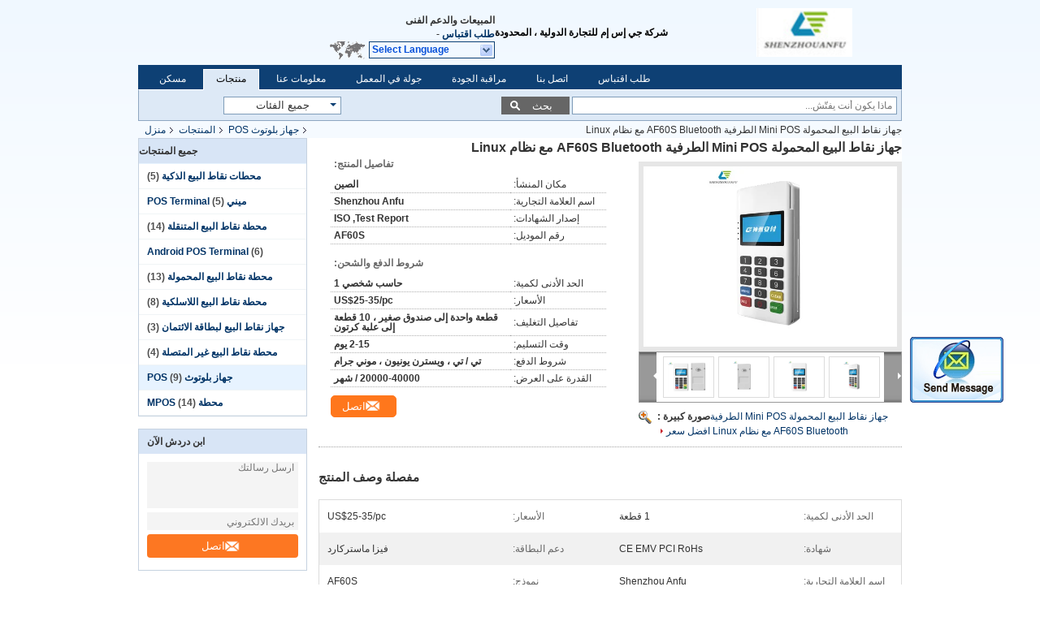

--- FILE ---
content_type: text/html
request_url: https://arabic.smartposterminals.com/sale-13823112-mini-pos-terminal-af60s-bluetooth-mobile-point-of-sale-device-with-linux-system.html
body_size: 27217
content:

<!DOCTYPE html>
<html DIR=RTL >
<head>
	<meta charset="utf-8">
	<meta http-equiv="X-UA-Compatible" content="IE=edge">
	<meta name="viewport" content="width=device-width, initial-scale=1">
    <link rel="alternate" href="//m.smartposterminals.com/sale-13823112-mini-pos-terminal-af60s-bluetooth-mobile-point-of-sale-device-with-linux-system.html" media="only screen and (max-width: 640px)" />
<script type="text/javascript">
/*<![CDATA[*/
var query_string = ["Products","Detail"];
var customtplcolor = 99205;
/*]]>*/
</script>
<title>جهاز نقاط البيع المحمولة Mini POS الطرفية AF60S Bluetooth مع نظام Linux</title>
    <meta name="keywords" content="جهاز بلوتوث POS, جهاز نقاط البيع المحمولة Mini POS الطرفية AF60S Bluetooth مع نظام Linux, جهاز بلوتوث POS للبيع, جهاز بلوتوث POS السعر" />
    <meta name="description" content="جودة عالية جهاز نقاط البيع المحمولة Mini POS الطرفية AF60S Bluetooth مع نظام Linux من الصين, الرائدة في الصين جهاز بلوتوث POS سوق المنتج,  جهاز بلوتوث POS مصانع, انتاج جودة عالية جهاز نقاط البيع المحمولة Mini POS الطرفية AF60S Bluetooth مع نظام Linux المنتجات." />
			<link type='text/css' rel='stylesheet' href='/??/images/global.css,/photo/smartposterminals/sitetpl/style/common.css?ver=1645437915' media='all'>
			  <script type='text/javascript' src='/js/jquery.js'></script><script type="application/ld+json">{"@context":"http:\/\/schema.org\/","@type":"Product","name":"\u062c\u0647\u0627\u0632 \u0646\u0642\u0627\u0637 \u0627\u0644\u0628\u064a\u0639 \u0627\u0644\u0645\u062d\u0645\u0648\u0644\u0629 Mini POS \u0627\u0644\u0637\u0631\u0641\u064a\u0629 AF60S Bluetooth \u0645\u0639 \u0646\u0638\u0627\u0645 Linux","image":"\/\/arabic.smartposterminals.com\/photo\/pl33800224-mini_pos_terminal_af60s_bluetooth_mobile_point_of_sale_device_with_linux_system.jpg","description":"\u062c\u0648\u062f\u0629 \u0639\u0627\u0644\u064a\u0629 \u062c\u0647\u0627\u0632 \u0646\u0642\u0627\u0637 \u0627\u0644\u0628\u064a\u0639 \u0627\u0644\u0645\u062d\u0645\u0648\u0644\u0629 Mini POS \u0627\u0644\u0637\u0631\u0641\u064a\u0629 AF60S Bluetooth \u0645\u0639 \u0646\u0638\u0627\u0645 Linux \u0645\u0646 \u0627\u0644\u0635\u064a\u0646, \u0627\u0644\u0631\u0627\u0626\u062f\u0629 \u0641\u064a \u0627\u0644\u0635\u064a\u0646 جهاز بلوتوث POS \u0633\u0648\u0642 \u0627\u0644\u0645\u0646\u062a\u062c,  جهاز بلوتوث POS \u0645\u0635\u0627\u0646\u0639, \u0627\u0646\u062a\u0627\u062c \u062c\u0648\u062f\u0629 \u0639\u0627\u0644\u064a\u0629 \u062c\u0647\u0627\u0632 \u0646\u0642\u0627\u0637 \u0627\u0644\u0628\u064a\u0639 \u0627\u0644\u0645\u062d\u0645\u0648\u0644\u0629 Mini POS \u0627\u0644\u0637\u0631\u0641\u064a\u0629 AF60S Bluetooth \u0645\u0639 \u0646\u0638\u0627\u0645 Linux \u0627\u0644\u0645\u0646\u062a\u062c\u0627\u062a.","brand":"Shenzhou Anfu","model":"AF60S","sku":"AF60S","manufacturer":{"@type":"Organization","legalName":"GSM International Trade Co.,Ltd"},"offers":[{"@type":"Offer","price":"25","priceCurrency":"USD"},{"@type":"AggregateOffer","offerCount":"1","lowPrice":"0.01","priceCurrency":"1"}]}</script></head>
<body>
	<div id="floatAd" style="width:115px; z-index: 99999;position:absolute;right:40px;bottom:60px;
	height:245px;		">
		<form method="post"
		      onSubmit="return changeAction(this,'/contactnow.html');">
			<input type="hidden" name="pid" value="13823112"/>
			<input alt='أرسل رسالة' onclick="this.blur()" type="image"
			       src="/images/floatimage_2.gif"/>
		</form>

			</div>
<div class="cont_header">
    <div class="f_header_main">
	<table cellpadding="0" cellspacing="0" width="100%">
		<tbody>
		<tr>
			<td class="header_logo">
				<a title="GSM International Trade Co.,Ltd" href="//arabic.smartposterminals.com"><img onerror="$(this).parent().hide();" src="/logo.gif" alt="GSM International Trade Co.,Ltd" /></a>			</td>
			<td>
				<div class="header_company_detail">
					<table cellpadding="0" cellspacing="0" width="100%" height="100%"
					       class="header_company_table">
						<tbody>
						<tr>
							<td>
								<p>شركة جي إس إم للتجارة الدولية ، المحدودة</p>							</td>
						</tr>
						</tbody>
					</table>
				</div>
			</td>
			<td>
				<div class="header_other_detail">
					<b>المبيعات والدعم الفنى <font
							id="hourZone"></font></b><br>
					<b>
                        <a rel="nofollow" title="إقتباس" href="/contactnow.html">طلب اقتباس</a> -
											</b>
					<br>
                     <span class="yuyan_icon"></span>
										<div class="sel" id="selectlang">
						<span>Select Language</span>
						<div id="tranimg" class="a col"></div>
					</div>

					<dl id="p_l" class="select_language">
													<dt class="english">
								                                <a title="الصين نوعية جيدة [#g1#]  on مبيعات" href="http://www.smartposterminals.com/sale-13823112-mini-pos-terminal-af60s-bluetooth-mobile-point-of-sale-device-with-linux-system.html">English</a>							</dt>
													<dt class="french">
								                                <a title="الصين نوعية جيدة [#g1#]  on مبيعات" href="http://french.smartposterminals.com/sale-13823112-mini-pos-terminal-af60s-bluetooth-mobile-point-of-sale-device-with-linux-system.html">French</a>							</dt>
													<dt class="german">
								                                <a title="الصين نوعية جيدة [#g1#]  on مبيعات" href="http://german.smartposterminals.com/sale-13823112-mini-pos-terminal-af60s-bluetooth-mobile-point-of-sale-device-with-linux-system.html">German</a>							</dt>
													<dt class="italian">
								                                <a title="الصين نوعية جيدة [#g1#]  on مبيعات" href="http://italian.smartposterminals.com/sale-13823112-mini-pos-terminal-af60s-bluetooth-mobile-point-of-sale-device-with-linux-system.html">Italian</a>							</dt>
													<dt class="russian">
								                                <a title="الصين نوعية جيدة [#g1#]  on مبيعات" href="http://russian.smartposterminals.com/sale-13823112-mini-pos-terminal-af60s-bluetooth-mobile-point-of-sale-device-with-linux-system.html">Russian</a>							</dt>
													<dt class="spanish">
								                                <a title="الصين نوعية جيدة [#g1#]  on مبيعات" href="http://spanish.smartposterminals.com/sale-13823112-mini-pos-terminal-af60s-bluetooth-mobile-point-of-sale-device-with-linux-system.html">Spanish</a>							</dt>
													<dt class="portuguese">
								                                <a title="الصين نوعية جيدة [#g1#]  on مبيعات" href="http://portuguese.smartposterminals.com/sale-13823112-mini-pos-terminal-af60s-bluetooth-mobile-point-of-sale-device-with-linux-system.html">Portuguese</a>							</dt>
													<dt class="dutch">
								                                <a title="الصين نوعية جيدة [#g1#]  on مبيعات" href="http://dutch.smartposterminals.com/sale-13823112-mini-pos-terminal-af60s-bluetooth-mobile-point-of-sale-device-with-linux-system.html">Dutch</a>							</dt>
													<dt class="greek">
								                                <a title="الصين نوعية جيدة [#g1#]  on مبيعات" href="http://greek.smartposterminals.com/sale-13823112-mini-pos-terminal-af60s-bluetooth-mobile-point-of-sale-device-with-linux-system.html">Greek</a>							</dt>
													<dt class="japanese">
								                                <a title="الصين نوعية جيدة [#g1#]  on مبيعات" href="http://japanese.smartposterminals.com/sale-13823112-mini-pos-terminal-af60s-bluetooth-mobile-point-of-sale-device-with-linux-system.html">Japanese</a>							</dt>
													<dt class="korean">
								                                <a title="الصين نوعية جيدة [#g1#]  on مبيعات" href="http://korean.smartposterminals.com/sale-13823112-mini-pos-terminal-af60s-bluetooth-mobile-point-of-sale-device-with-linux-system.html">Korean</a>							</dt>
													<dt class="arabic">
								                                <a title="الصين نوعية جيدة [#g1#]  on مبيعات" href="http://arabic.smartposterminals.com/sale-13823112-mini-pos-terminal-af60s-bluetooth-mobile-point-of-sale-device-with-linux-system.html">Arabic</a>							</dt>
													<dt class="hindi">
								                                <a title="الصين نوعية جيدة [#g1#]  on مبيعات" href="http://hindi.smartposterminals.com/sale-13823112-mini-pos-terminal-af60s-bluetooth-mobile-point-of-sale-device-with-linux-system.html">Hindi</a>							</dt>
													<dt class="turkish">
								                                <a title="الصين نوعية جيدة [#g1#]  on مبيعات" href="http://turkish.smartposterminals.com/sale-13823112-mini-pos-terminal-af60s-bluetooth-mobile-point-of-sale-device-with-linux-system.html">Turkish</a>							</dt>
													<dt class="indonesian">
								                                <a title="الصين نوعية جيدة [#g1#]  on مبيعات" href="http://indonesian.smartposterminals.com/sale-13823112-mini-pos-terminal-af60s-bluetooth-mobile-point-of-sale-device-with-linux-system.html">Indonesian</a>							</dt>
													<dt class="vietnamese">
								                                <a title="الصين نوعية جيدة [#g1#]  on مبيعات" href="http://vietnamese.smartposterminals.com/sale-13823112-mini-pos-terminal-af60s-bluetooth-mobile-point-of-sale-device-with-linux-system.html">Vietnamese</a>							</dt>
													<dt class="thai">
								                                <a title="الصين نوعية جيدة [#g1#]  on مبيعات" href="http://thai.smartposterminals.com/sale-13823112-mini-pos-terminal-af60s-bluetooth-mobile-point-of-sale-device-with-linux-system.html">Thai</a>							</dt>
													<dt class="bengali">
								                                <a title="الصين نوعية جيدة [#g1#]  on مبيعات" href="http://bengali.smartposterminals.com/sale-13823112-mini-pos-terminal-af60s-bluetooth-mobile-point-of-sale-device-with-linux-system.html">Bengali</a>							</dt>
													<dt class="persian">
								                                <a title="الصين نوعية جيدة [#g1#]  on مبيعات" href="http://persian.smartposterminals.com/sale-13823112-mini-pos-terminal-af60s-bluetooth-mobile-point-of-sale-device-with-linux-system.html">Persian</a>							</dt>
													<dt class="polish">
								                                <a title="الصين نوعية جيدة [#g1#]  on مبيعات" href="http://polish.smartposterminals.com/sale-13823112-mini-pos-terminal-af60s-bluetooth-mobile-point-of-sale-device-with-linux-system.html">Polish</a>							</dt>
											</dl>
									</div>
			</td>
		</tr>
		</tbody>
	</table>
</div>

<script>
    if (document.getElementById("tranimg")) {
        if(document.getElementById("tranimg").addEventListener) {
            document.getElementById("tranimg").addEventListener("click", function(event){
                f_header_main_selectLanguage(document.getElementById("tranimg"),event);
            },false);
        } else {
            document.getElementById("tranimg").attachEvent("click", function(event){
                f_header_main_selectLanguage(document.getElementById("tranimg"),event);
            });
        }
    }
</script><div class="f_header_nav"  id="head_menu">
	<dl class="header_nav_tabs">
		<dd class="bl fleft"></dd>
                                <dt id="headHome" >
                                <a target="_self" title="" href="/">مسكن</a>                            </dt>
                                            <dt id="productLi" class="cur">
                                <a target="_self" title="" href="/products.html">منتجات</a>                            </dt>
                                            <dt id="headAboutUs" >
                                <a target="_self" title="" href="/aboutus.html">معلومات عنا</a>                            </dt>
                                            <dt id="headFactorytour" >
                                <a target="_self" title="" href="/factory.html">جولة في المعمل</a>                            </dt>
                                            <dt id="headQualityControl" >
                                <a target="_self" title="" href="/quality.html">مراقبة الجودة</a>                            </dt>
                                            <dt id="headContactUs" >
                                <a target="_self" title="" href="/contactus.html">اتصل بنا</a>                            </dt>
                                            <dt id="" >
                                <form id="f_header_nav_form" method="post" target="_blank">
                    <input type="hidden" name="pid" value="13823112"/>
                    <div class="a"><span onclick="document.getElementById('f_header_nav_form').action='/contactnow.html';document.getElementById('f_header_nav_form').submit();">طلب اقتباس</span></div>
                </form>
                            </dt>
                                            <dt>
                    </dt>
		<dd class="br fright"></dd>
	</dl>
</div>
<script>
    if(window.addEventListener){
        window.addEventListener("load",function(){f_headmenucur()},false);
    }
    else{
        window.attachEvent("onload",function(){f_headmenucur()});
    }
</script>
<div class="f_categories_alone" xmlns="http://www.w3.org/1999/html">
        <table  cellpadding="0" cellspacing="0">
            <tr>
                <td >
                    <div id="input_select">
                        <dl class="show_dl">
                            <dt>
                                <label class="input-label" for="search_cur_key">Categories</label>
                                <input type="text" value="جميع الفئات" id="search_cur_key"/>
                            </dt>
                            <dd id="search_cur_value" style="display: none" class="categories">
                                <div class="a" onClick="mouse_events.guide_value('جميع الفئات')">جميع الفئات</div>
                                                                                                            <div class="a" onClick="mouse_events.guide_value('محطات نقاط البيع الذكية')">محطات نقاط البيع الذكية</div>
                                                                            <div class="a" onClick="mouse_events.guide_value('ميني POS Terminal')">ميني POS Terminal</div>
                                                                            <div class="a" onClick="mouse_events.guide_value('محطة نقاط البيع المتنقلة')">محطة نقاط البيع المتنقلة</div>
                                                                            <div class="a" onClick="mouse_events.guide_value('Android POS Terminal')">Android POS Terminal</div>
                                                                            <div class="a" onClick="mouse_events.guide_value('محطة نقاط البيع المحمولة')">محطة نقاط البيع المحمولة</div>
                                                                            <div class="a" onClick="mouse_events.guide_value('محطة نقاط البيع اللاسلكية')">محطة نقاط البيع اللاسلكية</div>
                                                                            <div class="a" onClick="mouse_events.guide_value('جهاز نقاط البيع لبطاقة الائتمان')">جهاز نقاط البيع لبطاقة الائتمان</div>
                                                                            <div class="a" onClick="mouse_events.guide_value('محطة نقاط البيع غير المتصلة')">محطة نقاط البيع غير المتصلة</div>
                                                                            <div class="a" onClick="mouse_events.guide_value('جهاز بلوتوث POS')">جهاز بلوتوث POS</div>
                                                                            <div class="a" onClick="mouse_events.guide_value('محطة MPOS')">محطة MPOS</div>
                                                                                                </dd>
                        </dl>
                    </div>
                </td>
            </tr>
        </table>
</div>
<script>
    var mouse_events={};
    mouse_events.guide_value = function(value){
        document.getElementById('search_cur_key').value = value;
        document.getElementById('search_cur_value').style.display = 'none';
        window.setTimeout(function(){document.getElementById('search_cur_value').style.display=''},100);
    }
    $(function () {
        $(".show_dl").mouseover(function () {
            $(this).children(".categories").show();
        })
        $(".show_dl").mouseout(function () {
            $(this).children(".categories").hide();
        })
    })
</script><div class="f_search_alone">
    <form action="" method="POST" onsubmit="return jsWidgetSearch(this,'');">
        <input class="text_wrap input01" type="text" name="keyword" placeholder="ماذا يكون أنت يفتّش..."
               value="">
        <button class="submit_1" name="submit" value="بحث" >بحث</button>
    </form>
</div>
<div style="width:1000px;margin:0 auto;">    <div class="f_header_breadcrumb">
    <a title="" href="/">منزل</a>    <a title="" href="/products.html">المنتجات</a><a title="" href="/supplier-447892-bluetooth-pos-machine">جهاز بلوتوث POS</a><h2 class="index-bread" >جهاز نقاط البيع المحمولة Mini POS الطرفية AF60S Bluetooth مع نظام Linux</h2></div>
  <script>
var originProductInfo = '';
var originProductInfo = {"showproduct":1,"pid":"13823112","name":"\u062c\u0647\u0627\u0632 \u0646\u0642\u0627\u0637 \u0627\u0644\u0628\u064a\u0639 \u0627\u0644\u0645\u062d\u0645\u0648\u0644\u0629 Mini POS \u0627\u0644\u0637\u0631\u0641\u064a\u0629 AF60S Bluetooth \u0645\u0639 \u0646\u0638\u0627\u0645 Linux","source_url":"\/sale-13823112-mini-pos-af60s-bluetooth-linux.html","picurl":"\/\/arabic.smartposterminals.com\/photo\/pd33800224-mini_pos_terminal_af60s_bluetooth_mobile_point_of_sale_device_with_linux_system.jpg","propertyDetail":[["\u0627\u0644\u062d\u062f \u0627\u0644\u0623\u062f\u0646\u0649 \u0644\u0643\u0645\u064a\u0629","1 \u0642\u0637\u0639\u0629"],["\u0627\u0644\u0623\u0633\u0639\u0627\u0631","US$25-35\/pc"]],"company_name":null,"picurl_c":"\/\/arabic.smartposterminals.com\/photo\/pc33800224-mini_pos_terminal_af60s_bluetooth_mobile_point_of_sale_device_with_linux_system.jpg","username":"","viewTime":"\ufee2\ufeb7\ufe8d\ufeae\ufedb\ufe93 \ufe8e\ufedf\ufeaa\ufea7\ufeee\ufedf : 10 \ufeb1\ufe8e\ufecb\ufe8e\ufe97 47 \u062f\u0642\u064a\u0642\u0629 \ufee2\ufee7\ufeab","subject":"\u0645\u0627 \u0647\u0648 \u0627\u0644\u0633\u0639\u0631 \u0641\u0648\u0628 \u0639\u0644\u0649 \u0627\u0644\u062e\u0627\u0635 \u062c\u0647\u0627\u0632 \u0646\u0642\u0627\u0637 \u0627\u0644\u0628\u064a\u0639 \u0627\u0644\u0645\u062d\u0645\u0648\u0644\u0629 Mini POS \u0627\u0644\u0637\u0631\u0641\u064a\u0629 AF60S Bluetooth \u0645\u0639 \u0646\u0638\u0627\u0645 Linux","countrycode":"US"};
var save_url = "/contactsave.html";
var update_url = "/updateinquiry.html";
var productInfo = {};
var defaulProductInfo = {};
var myDate = new Date();
var curDate = myDate.getFullYear()+'-'+(parseInt(myDate.getMonth())+1)+'-'+myDate.getDate();
var message = '';
var default_pop = 1;
var leaveMessageDialog = document.getElementsByClassName('leave-message-dialog')[0]; // 获取弹层
var _$$ = function (dom) {
    return document.querySelectorAll(dom);
};
resInfo = originProductInfo;
defaulProductInfo.pid = resInfo['pid'];
defaulProductInfo.productName = resInfo['name'];
defaulProductInfo.productInfo = resInfo['propertyDetail'];
defaulProductInfo.productImg = resInfo['picurl_c'];
defaulProductInfo.subject = resInfo['subject'];
defaulProductInfo.productImgAlt = resInfo['name'];
var inquirypopup_tmp = 1;
var message = ''+'\r\n'+"أنا مهتم بذلك"+' '+trim(resInfo['name'])+", هل يمكن أن ترسل لي المزيد من التفاصيل مثل النوع والحجم وموك والمواد وما إلى ذلك."+'\r\n'+"شكر!"+'\r\n'+"";
var message_1 = ''+'\r\n'+"أنا مهتم بذلك"+' '+trim(resInfo['name'])+", هل يمكن أن ترسل لي المزيد من التفاصيل مثل النوع والحجم وموك والمواد وما إلى ذلك."+'\r\n'+"شكر!"+'\r\n'+"";
var message_2 = 'مرحبا،'+'\r\n'+"أنا أبحث عن"+' '+trim(resInfo['name'])+", الرجاء ارسال لي السعر والمواصفات والصورة."+'\r\n'+"سيكون ردك السريع محل تقدير كبير."+'\r\n'+"لا تتردد بالاتصال بي لمزيد من معلومات."+'\r\n'+"شكرا جزيلا.";
var message_3 = 'مرحبا،'+'\r\n'+trim(resInfo['name'])+' '+"يلبي توقعاتي."+'\r\n'+"من فضلك أعطني أفضل الأسعار وبعض معلومات المنتج الأخرى."+'\r\n'+"لا تتردد في الاتصال بي عبر بريدي."+'\r\n'+"شكرا جزيلا.";

var message_4 = ''+'\r\n'+"ما هو سعر FOB الخاص بك"+' '+trim(resInfo['name'])+'?'+'\r\n'+"ما هو أقرب اسم منفذ؟"+'\r\n'+"الرجاء الرد علي في أقرب وقت ممكن ، سيكون من الأفضل مشاركة المزيد من المعلومات."+'\r\n'+"مع تحياتي!";
var message_5 = 'مرحبا،'+'\r\n'+"أنا مهتم جدا بك"+' '+trim(resInfo['name'])+'.'+'\r\n'+"الرجاء ارسال لي تفاصيل المنتج الخاص بك."+'\r\n'+"نتطلع إلى ردك السريع."+'\r\n'+"لا تتردد في الاتصال بي عن طريق البريد."+'\r\n'+"مع تحياتي!";

var message_6 = ''+'\r\n'+"يرجى تزويدنا بمعلومات عنك"+' '+trim(resInfo['name'])+", مثل النوع والحجم والمادة وبالطبع أفضل سعر."+'\r\n'+"نتطلع إلى ردك السريع."+'\r\n'+"شكرا!";
var message_7 = ''+'\r\n'+"هل يمكنك العرض"+' '+trim(resInfo['name'])+" لنا؟"+'\r\n'+"أولاً نريد قائمة أسعار وبعض تفاصيل المنتج."+'\r\n'+"آمل أن أحصل على الرد في أسرع وقت ممكن وأتطلع إلى التعاون."+'\r\n'+"شكرا جزيلا لك.";
var message_8 = 'مرحبا،'+'\r\n'+"أنا أبحث عن"+' '+trim(resInfo['name'])+", من فضلك أعطني بعض المعلومات التفصيلية عن المنتج."+'\r\n'+"أتطلع إلى ردك."+'\r\n'+"شكرا!";
var message_9 = 'مرحبا،'+'\r\n'+"الخاص بك"+' '+trim(resInfo['name'])+" يلبي متطلباتي بشكل جيد للغاية."+'\r\n'+"من فضلك أرسل لي السعر والمواصفات والنموذج المماثل سيكون على ما يرام."+'\r\n'+"لا تتردد في الدردشة معي."+'\r\n'+"شكر!";
var message_10 = ''+'\r\n'+"أريد أن أعرف المزيد عن التفاصيل والاقتباس من"+' '+trim(resInfo['name'])+'.'+'\r\n'+"لا تتردد في الاتصال بي."+'\r\n'+"مع تحياتي!";

var r = getRandom(1,10);

defaulProductInfo.message = eval("message_"+r);


var mytAjax = {

    post: function(url, data, fn) {
        var xhr = new XMLHttpRequest();
        xhr.open("POST", url, true);
        xhr.setRequestHeader("Content-Type", "application/x-www-form-urlencoded;charset=UTF-8");
        xhr.setRequestHeader("X-Requested-With", "XMLHttpRequest");
        xhr.setRequestHeader('Content-Type','text/plain;charset=UTF-8');
        xhr.onreadystatechange = function() {
            if(xhr.readyState == 4 && (xhr.status == 200 || xhr.status == 304)) {
                fn.call(this, xhr.responseText);
            }
        };
        xhr.send(data);
    },

    postform: function(url, data, fn) {
        var xhr = new XMLHttpRequest();
        xhr.open("POST", url, true);
        xhr.setRequestHeader("X-Requested-With", "XMLHttpRequest");
        xhr.onreadystatechange = function() {
            if(xhr.readyState == 4 && (xhr.status == 200 || xhr.status == 304)) {
                fn.call(this, xhr.responseText);
            }
        };
        xhr.send(data);
    }
};
window.onload = function(){
    leaveMessageDialog = document.getElementsByClassName('leave-message-dialog')[0];
    if (window.localStorage.recordDialogStatus=='undefined' || (window.localStorage.recordDialogStatus!='undefined' && window.localStorage.recordDialogStatus != curDate)) {
        setTimeout(function(){
            if(parseInt(inquirypopup_tmp%10) == 1){
                creatDialog(defaulProductInfo, 1);
            }
        }, 6000);
    }
};
function trim(str)
{
    str = str.replace(/(^\s*)/g,"");
    return str.replace(/(\s*$)/g,"");
};
function getRandom(m,n){
    var num = Math.floor(Math.random()*(m - n) + n);
    return num;
};
function strBtn(param) {

    var starattextarea = document.getElementById("textareamessage").value.length;
    var email = document.getElementById("startEmail").value;

    var default_tip = document.querySelectorAll(".watermark_container").length;
    if (20 < starattextarea && starattextarea < 3000) {
        if(default_tip>0){
            document.getElementById("textareamessage1").parentNode.parentNode.nextElementSibling.style.display = "none";
        }else{
            document.getElementById("textareamessage1").parentNode.nextElementSibling.style.display = "none";
        }

    } else {
        if(default_tip>0){
            document.getElementById("textareamessage1").parentNode.parentNode.nextElementSibling.style.display = "block";
        }else{
            document.getElementById("textareamessage1").parentNode.nextElementSibling.style.display = "block";
        }

        return;
    }

    var re = /^([a-zA-Z0-9_-])+@([a-zA-Z0-9_-])+\.([a-zA-Z0-9_-])+/i;/*邮箱不区分大小写*/
    if (!re.test(email)) {
        document.getElementById("startEmail").nextElementSibling.style.display = "block";
        return;
    } else {
        document.getElementById("startEmail").nextElementSibling.style.display = "none";
    }

    var subject = document.getElementById("pop_subject").value;
    var pid = document.getElementById("pop_pid").value;
    var message = document.getElementById("textareamessage").value;
    var sender_email = document.getElementById("startEmail").value;
    var tel = '';
    if (document.getElementById("tel0") != undefined && document.getElementById("tel0") != '')
        tel = document.getElementById("tel0").value;
    var form_serialize = '&tel='+tel;

        form_serialize = form_serialize.replace(/\+/g, "%2B");
    mytAjax.post(save_url,"pid="+pid+"&subject="+subject+"&email="+sender_email+"&message="+(message)+form_serialize,function(res){
        var mes = JSON.parse(res);
        if(mes.status == 200){
            var iid = mes.iid;
            document.getElementById("pop_iid").value = iid;
            document.getElementById("pop_uuid").value = mes.uuid;

            if(typeof gtag_report_conversion === "function"){
                gtag_report_conversion();//执行统计js代码
            }
            if(typeof fbq === "function"){
                fbq('track','Purchase');//执行统计js代码
            }
        }
    });
    for (var index = 0; index < document.querySelectorAll(".dialog-content-pql").length; index++) {
        document.querySelectorAll(".dialog-content-pql")[index].style.display = "none";
    };
    $('#idphonepql').val(tel);
    document.getElementById("dialog-content-pql-id").style.display = "block";
    ;
};
function twoBtnOk(param) {

    var selectgender = document.getElementById("Mr").innerHTML;
    var iid = document.getElementById("pop_iid").value;
    var sendername = document.getElementById("idnamepql").value;
    var senderphone = document.getElementById("idphonepql").value;
    var sendercname = document.getElementById("idcompanypql").value;
    var uuid = document.getElementById("pop_uuid").value;
    var gender = 2;
    if(selectgender == 'Mr.') gender = 0;
    if(selectgender == 'Mrs.') gender = 1;

    mytAjax.post(update_url,"iid="+iid+"&gender="+gender+"&uuid="+uuid+"&name="+(sendername)+"&tel="+(senderphone)+"&company="+(sendercname),function(res){});

    for (var index = 0; index < document.querySelectorAll(".dialog-content-pql").length; index++) {
        document.querySelectorAll(".dialog-content-pql")[index].style.display = "none";
    };
    document.getElementById("dialog-content-pql-ok").style.display = "block";

};
function toCheckMust(name) {
    $('#'+name+'error').hide();
}
function handClidk(param) {
    var starattextarea = document.getElementById("textareamessage1").value.length;
    var email = document.getElementById("startEmail1").value;
    var default_tip = document.querySelectorAll(".watermark_container").length;
    if (20 < starattextarea && starattextarea < 3000) {
        if(default_tip>0){
            document.getElementById("textareamessage1").parentNode.parentNode.nextElementSibling.style.display = "none";
        }else{
            document.getElementById("textareamessage1").parentNode.nextElementSibling.style.display = "none";
        }

    } else {
        if(default_tip>0){
            document.getElementById("textareamessage1").parentNode.parentNode.nextElementSibling.style.display = "block";
        }else{
            document.getElementById("textareamessage1").parentNode.nextElementSibling.style.display = "block";
        }

        return;
    }

    var re = /^([a-zA-Z0-9_-])+@([a-zA-Z0-9_-])+\.([a-zA-Z0-9_-])+/i;
    if (!re.test(email)) {
        document.getElementById("startEmail1").nextElementSibling.style.display = "block";
        return;
    } else {
        document.getElementById("startEmail1").nextElementSibling.style.display = "none";
    }

    var subject = document.getElementById("pop_subject").value;
    var pid = document.getElementById("pop_pid").value;
    var message = document.getElementById("textareamessage1").value;
    var sender_email = document.getElementById("startEmail1").value;
    var tel = '';
    if (document.getElementById("tel1") != undefined && document.getElementById("tel1") != '')
        tel = document.getElementById("tel1").value;
        var form_serialize = '';

        form_serialize = form_serialize.replace(/\+/g, "%2B");
    mytAjax.post(save_url,"email="+sender_email+"&tel="+tel+"&pid="+pid+"&message="+message+"&subject="+subject+form_serialize,function(res){

        var mes = JSON.parse(res);
        if(mes.status == 200){
            var iid = mes.iid;
            document.getElementById("pop_iid").value = iid;
            document.getElementById("pop_uuid").value = mes.uuid;
            if(typeof gtag_report_conversion === "function"){
                gtag_report_conversion();//执行统计js代码
            }
        }

    });
    for (var index = 0; index < document.querySelectorAll(".dialog-content-pql").length; index++) {
        document.querySelectorAll(".dialog-content-pql")[index].style.display = "none";
    };
    $('#idphonepql').val(tel);
    document.getElementById("dialog-content-pql-id").style.display = "block";

};
window.addEventListener('load', function () {
    $('.checkbox-wrap label').each(function(){
        if($(this).find('input').prop('checked')){
            $(this).addClass('on')
        }else {
            $(this).removeClass('on')
        }
    })
    $(document).on('click', '.checkbox-wrap label' , function(ev){
        if (ev.target.tagName.toUpperCase() != 'INPUT') {
            $(this).toggleClass('on')
        }
    })
})
function handDialog(pdata) {
    data = JSON.parse(pdata);
    productInfo.productName = data.productName;
    productInfo.productInfo = data.productInfo;
    productInfo.productImg = data.productImg;
    productInfo.subject = data.subject;

    var message = ''+'\r\n'+"أنا مهتم بذلك"+' '+trim(data.productName)+", هل يمكن أن ترسل لي مزيدًا من التفاصيل مثل النوع والحجم والكمية والمواد وما إلى ذلك."+'\r\n'+"شكر!"+'\r\n'+"";

    var message = ''+'\r\n'+"أنا مهتم بذلك"+' '+trim(data.productName)+", هل يمكن أن ترسل لي المزيد من التفاصيل مثل النوع والحجم وموك والمواد وما إلى ذلك."+'\r\n'+"شكر!"+'\r\n'+"";
    var message_1 = ''+'\r\n'+"أنا مهتم بذلك"+' '+trim(data.productName)+", هل يمكن أن ترسل لي المزيد من التفاصيل مثل النوع والحجم وموك والمواد وما إلى ذلك."+'\r\n'+"شكر!"+'\r\n'+"";
    var message_2 = 'مرحبا،'+'\r\n'+"أنا أبحث عن"+' '+trim(data.productName)+", الرجاء ارسال لي السعر والمواصفات والصورة."+'\r\n'+"سيكون ردك السريع محل تقدير كبير."+'\r\n'+"لا تتردد بالاتصال بي لمزيد من معلومات."+'\r\n'+"شكرا جزيلا.";
    var message_3 = 'مرحبا،'+'\r\n'+trim(data.productName)+' '+"يلبي توقعاتي."+'\r\n'+"من فضلك أعطني أفضل الأسعار وبعض معلومات المنتج الأخرى."+'\r\n'+"لا تتردد في الاتصال بي عبر بريدي."+'\r\n'+"شكرا جزيلا.";

    var message_4 = ''+'\r\n'+"ما هو سعر FOB الخاص بك"+' '+trim(data.productName)+'?'+'\r\n'+"ما هو أقرب اسم منفذ؟"+'\r\n'+"الرجاء الرد علي في أقرب وقت ممكن ، سيكون من الأفضل مشاركة المزيد من المعلومات."+'\r\n'+"مع تحياتي!";
    var message_5 = 'مرحبا،'+'\r\n'+"أنا مهتم جدا بك"+' '+trim(data.productName)+'.'+'\r\n'+"الرجاء ارسال لي تفاصيل المنتج الخاص بك."+'\r\n'+"نتطلع إلى ردك السريع."+'\r\n'+"لا تتردد في الاتصال بي عن طريق البريد."+'\r\n'+"مع تحياتي!";

    var message_6 = ''+'\r\n'+"يرجى تزويدنا بمعلومات عنك"+' '+trim(data.productName)+", مثل النوع والحجم والمادة وبالطبع أفضل سعر."+'\r\n'+"نتطلع إلى ردك السريع."+'\r\n'+"شكرا!";
    var message_7 = ''+'\r\n'+"هل يمكنك العرض"+' '+trim(data.productName)+" لنا؟"+'\r\n'+"أولاً نريد قائمة أسعار وبعض تفاصيل المنتج."+'\r\n'+"آمل أن أحصل على الرد في أسرع وقت ممكن وأتطلع إلى التعاون."+'\r\n'+"شكرا جزيلا لك.";
    var message_8 = 'مرحبا،'+'\r\n'+"أنا أبحث عن"+' '+trim(data.productName)+", من فضلك أعطني بعض المعلومات التفصيلية عن المنتج."+'\r\n'+"أتطلع إلى ردك."+'\r\n'+"شكرا!";
    var message_9 = 'مرحبا،'+'\r\n'+"الخاص بك"+' '+trim(data.productName)+" يلبي متطلباتي بشكل جيد للغاية."+'\r\n'+"من فضلك أرسل لي السعر والمواصفات والنموذج المماثل سيكون على ما يرام."+'\r\n'+"لا تتردد في الدردشة معي."+'\r\n'+"شكر!";
    var message_10 = ''+'\r\n'+"أريد أن أعرف المزيد عن التفاصيل والاقتباس من"+' '+trim(data.productName)+'.'+'\r\n'+"لا تتردد في الاتصال بي."+'\r\n'+"مع تحياتي!";

    var r = getRandom(1,10);

    productInfo.message = eval("message_"+r);
    if(parseInt(inquirypopup_tmp/10) == 1){
        productInfo.message = "";
    }
    productInfo.pid = data.pid;
    creatDialog(productInfo, 2);
};

function closepql(param) {

    leaveMessageDialog.style.display = 'none';
};

function closepql2(param) {

    for (var index = 0; index < document.querySelectorAll(".dialog-content-pql").length; index++) {
        document.querySelectorAll(".dialog-content-pql")[index].style.display = "none";
    };
    document.getElementById("dialog-content-pql-ok").style.display = "block";
};

function initProduct(productInfo,type){

    productInfo.productName = unescape(productInfo.productName);
    productInfo.message = unescape(productInfo.message);

    leaveMessageDialog = document.getElementsByClassName('leave-message-dialog')[0];
    leaveMessageDialog.style.display = "block";
    if(type == 3){
        var popinquiryemail = document.getElementById("popinquiryemail").value;
        _$$("#startEmail1")[0].value = popinquiryemail;
    }else{
        _$$("#startEmail1")[0].value = "";
    }
    _$$("#startEmail")[0].value = "";
    _$$("#idnamepql")[0].value = "";
    _$$("#idphonepql")[0].value = "";
    _$$("#idcompanypql")[0].value = "";

    _$$("#pop_pid")[0].value = productInfo.pid;
    _$$("#pop_subject")[0].value = productInfo.subject;
    
    if(parseInt(inquirypopup_tmp/10) == 1){
        productInfo.message = "";
    }

    _$$("#textareamessage1")[0].value = productInfo.message;
    _$$("#textareamessage")[0].value = productInfo.message;

    _$$("#dialog-content-pql-id .titlep")[0].innerHTML = productInfo.productName;
    _$$("#dialog-content-pql-id img")[0].setAttribute("src", productInfo.productImg);
    _$$("#dialog-content-pql-id img")[0].setAttribute("alt", productInfo.productImgAlt);

    _$$("#dialog-content-pql-id-hand img")[0].setAttribute("src", productInfo.productImg);
    _$$("#dialog-content-pql-id-hand img")[0].setAttribute("alt", productInfo.productImgAlt);
    _$$("#dialog-content-pql-id-hand .titlep")[0].innerHTML = productInfo.productName;

    if (productInfo.productInfo.length > 0) {
        var ul2, ul;
        ul = document.createElement("ul");
        for (var index = 0; index < productInfo.productInfo.length; index++) {
            var el = productInfo.productInfo[index];
            var li = document.createElement("li");
            var span1 = document.createElement("span");
            span1.innerHTML = el[0] + ":";
            var span2 = document.createElement("span");
            span2.innerHTML = el[1];
            li.appendChild(span1);
            li.appendChild(span2);
            ul.appendChild(li);

        }
        ul2 = ul.cloneNode(true);
        if (type === 1) {
            _$$("#dialog-content-pql-id .left")[0].replaceChild(ul, _$$("#dialog-content-pql-id .left ul")[0]);
        } else {
            _$$("#dialog-content-pql-id-hand .left")[0].replaceChild(ul2, _$$("#dialog-content-pql-id-hand .left ul")[0]);
            _$$("#dialog-content-pql-id .left")[0].replaceChild(ul, _$$("#dialog-content-pql-id .left ul")[0]);
        }
    };
    for (var index = 0; index < _$$("#dialog-content-pql-id .right ul li").length; index++) {
        _$$("#dialog-content-pql-id .right ul li")[index].addEventListener("click", function (params) {
            _$$("#dialog-content-pql-id .right #Mr")[0].innerHTML = this.innerHTML
        }, false)

    };

};
function closeInquiryCreateDialog() {
    document.getElementById("xuanpan_dialog_box_pql").style.display = "none";
};
function showInquiryCreateDialog() {
    document.getElementById("xuanpan_dialog_box_pql").style.display = "block";
};
function submitPopInquiry(){
    var message = document.getElementById("inquiry_message").value;
    var email = document.getElementById("inquiry_email").value;
    var subject = defaulProductInfo.subject;
    var pid = defaulProductInfo.pid;
    if (email === undefined) {
        showInquiryCreateDialog();
        document.getElementById("inquiry_email").style.border = "1px solid red";
        return false;
    };
    if (message === undefined) {
        showInquiryCreateDialog();
        document.getElementById("inquiry_message").style.border = "1px solid red";
        return false;
    };
    if (email.search(/^\w+((-\w+)|(\.\w+))*\@[A-Za-z0-9]+((\.|-)[A-Za-z0-9]+)*\.[A-Za-z0-9]+$/) == -1) {
        document.getElementById("inquiry_email").style.border= "1px solid red";
        showInquiryCreateDialog();
        return false;
    } else {
        document.getElementById("inquiry_email").style.border= "";
    };
    if (message.length < 20 || message.length >3000) {
        showInquiryCreateDialog();
        document.getElementById("inquiry_message").style.border = "1px solid red";
        return false;
    } else {
        document.getElementById("inquiry_message").style.border = "";
    };
    var tel = '';
    if (document.getElementById("tel") != undefined && document.getElementById("tel") != '')
        tel = document.getElementById("tel").value;

    mytAjax.post(save_url,"pid="+pid+"&subject="+subject+"&email="+email+"&message="+(message)+'&tel='+tel,function(res){
        var mes = JSON.parse(res);
        if(mes.status == 200){
            var iid = mes.iid;
            document.getElementById("pop_iid").value = iid;
            document.getElementById("pop_uuid").value = mes.uuid;

        }
    });
    initProduct(defaulProductInfo);
    for (var index = 0; index < document.querySelectorAll(".dialog-content-pql").length; index++) {
        document.querySelectorAll(".dialog-content-pql")[index].style.display = "none";
    };
    $('#idphonepql').val(tel);
    document.getElementById("dialog-content-pql-id").style.display = "block";

};

//带附件上传
function submitPopInquiryfile(email_id,message_id,check_sort,name_id,phone_id,company_id,attachments){

    if(typeof(check_sort) == 'undefined'){
        check_sort = 0;
    }
    var message = document.getElementById(message_id).value;
    var email = document.getElementById(email_id).value;
    var attachments = document.getElementById(attachments).value;
    if(typeof(name_id) !== 'undefined' && name_id != ""){
        var name  = document.getElementById(name_id).value;
    }
    if(typeof(phone_id) !== 'undefined' && phone_id != ""){
        var phone = document.getElementById(phone_id).value;
    }
    if(typeof(company_id) !== 'undefined' && company_id != ""){
        var company = document.getElementById(company_id).value;
    }
    var subject = defaulProductInfo.subject;
    var pid = defaulProductInfo.pid;

    if(check_sort == 0){
        if (email === undefined) {
            showInquiryCreateDialog();
            document.getElementById(email_id).style.border = "1px solid red";
            return false;
        };
        if (message === undefined) {
            showInquiryCreateDialog();
            document.getElementById(message_id).style.border = "1px solid red";
            return false;
        };

        if (email.search(/^\w+((-\w+)|(\.\w+))*\@[A-Za-z0-9]+((\.|-)[A-Za-z0-9]+)*\.[A-Za-z0-9]+$/) == -1) {
            document.getElementById(email_id).style.border= "1px solid red";
            showInquiryCreateDialog();
            return false;
        } else {
            document.getElementById(email_id).style.border= "";
        };
        if (message.length < 20 || message.length >3000) {
            showInquiryCreateDialog();
            document.getElementById(message_id).style.border = "1px solid red";
            return false;
        } else {
            document.getElementById(message_id).style.border = "";
        };
    }else{

        if (message === undefined) {
            showInquiryCreateDialog();
            document.getElementById(message_id).style.border = "1px solid red";
            return false;
        };

        if (email === undefined) {
            showInquiryCreateDialog();
            document.getElementById(email_id).style.border = "1px solid red";
            return false;
        };

        if (message.length < 20 || message.length >3000) {
            showInquiryCreateDialog();
            document.getElementById(message_id).style.border = "1px solid red";
            return false;
        } else {
            document.getElementById(message_id).style.border = "";
        };

        if (email.search(/^\w+((-\w+)|(\.\w+))*\@[A-Za-z0-9]+((\.|-)[A-Za-z0-9]+)*\.[A-Za-z0-9]+$/) == -1) {
            document.getElementById(email_id).style.border= "1px solid red";
            showInquiryCreateDialog();
            return false;
        } else {
            document.getElementById(email_id).style.border= "";
        };

    };

    mytAjax.post(save_url,"pid="+pid+"&subject="+subject+"&email="+email+"&message="+message+"&company="+company+"&attachments="+attachments,function(res){
        var mes = JSON.parse(res);
        if(mes.status == 200){
            var iid = mes.iid;
            document.getElementById("pop_iid").value = iid;
            document.getElementById("pop_uuid").value = mes.uuid;

            if(typeof gtag_report_conversion === "function"){
                gtag_report_conversion();//执行统计js代码
            }
            if(typeof fbq === "function"){
                fbq('track','Purchase');//执行统计js代码
            }
        }
    });
    initProduct(defaulProductInfo);

    if(name !== undefined && name != ""){
        _$$("#idnamepql")[0].value = name;
    }

    if(phone !== undefined && phone != ""){
        _$$("#idphonepql")[0].value = phone;
    }

    if(company !== undefined && company != ""){
        _$$("#idcompanypql")[0].value = company;
    }

    for (var index = 0; index < document.querySelectorAll(".dialog-content-pql").length; index++) {
        document.querySelectorAll(".dialog-content-pql")[index].style.display = "none";
    };
    document.getElementById("dialog-content-pql-id").style.display = "block";

};
function submitPopInquiryByParam(email_id,message_id,check_sort,name_id,phone_id,company_id){

    if(typeof(check_sort) == 'undefined'){
        check_sort = 0;
    }

    var senderphone = '';
    var message = document.getElementById(message_id).value;
    var email = document.getElementById(email_id).value;
    if(typeof(name_id) !== 'undefined' && name_id != ""){
        var name  = document.getElementById(name_id).value;
    }
    if(typeof(phone_id) !== 'undefined' && phone_id != ""){
        var phone = document.getElementById(phone_id).value;
        senderphone = phone;
    }
    if(typeof(company_id) !== 'undefined' && company_id != ""){
        var company = document.getElementById(company_id).value;
    }
    var subject = defaulProductInfo.subject;
    var pid = defaulProductInfo.pid;

    if(check_sort == 0){
        if (email === undefined) {
            showInquiryCreateDialog();
            document.getElementById(email_id).style.border = "1px solid red";
            return false;
        };
        if (message === undefined) {
            showInquiryCreateDialog();
            document.getElementById(message_id).style.border = "1px solid red";
            return false;
        };

        if (email.search(/^\w+((-\w+)|(\.\w+))*\@[A-Za-z0-9]+((\.|-)[A-Za-z0-9]+)*\.[A-Za-z0-9]+$/) == -1) {
            document.getElementById(email_id).style.border= "1px solid red";
            showInquiryCreateDialog();
            return false;
        } else {
            document.getElementById(email_id).style.border= "";
        };
        if (message.length < 20 || message.length >3000) {
            showInquiryCreateDialog();
            document.getElementById(message_id).style.border = "1px solid red";
            return false;
        } else {
            document.getElementById(message_id).style.border = "";
        };
    }else{

        if (message === undefined) {
            showInquiryCreateDialog();
            document.getElementById(message_id).style.border = "1px solid red";
            return false;
        };

        if (email === undefined) {
            showInquiryCreateDialog();
            document.getElementById(email_id).style.border = "1px solid red";
            return false;
        };

        if (message.length < 20 || message.length >3000) {
            showInquiryCreateDialog();
            document.getElementById(message_id).style.border = "1px solid red";
            return false;
        } else {
            document.getElementById(message_id).style.border = "";
        };

        if (email.search(/^\w+((-\w+)|(\.\w+))*\@[A-Za-z0-9]+((\.|-)[A-Za-z0-9]+)*\.[A-Za-z0-9]+$/) == -1) {
            document.getElementById(email_id).style.border= "1px solid red";
            showInquiryCreateDialog();
            return false;
        } else {
            document.getElementById(email_id).style.border= "";
        };

    };

    var productsku = "";
    if($("#product_sku").length > 0){
        productsku = $("#product_sku").html();
    }

    mytAjax.post(save_url,"tel="+senderphone+"&pid="+pid+"&subject="+subject+"&email="+email+"&message="+message+"&messagesku="+encodeURI(productsku),function(res){
        var mes = JSON.parse(res);
        if(mes.status == 200){
            var iid = mes.iid;
            document.getElementById("pop_iid").value = iid;
            document.getElementById("pop_uuid").value = mes.uuid;

            if(typeof gtag_report_conversion === "function"){
                gtag_report_conversion();//执行统计js代码
            }
            if(typeof fbq === "function"){
                fbq('track','Purchase');//执行统计js代码
            }
        }
    });
    initProduct(defaulProductInfo);

    if(name !== undefined && name != ""){
        _$$("#idnamepql")[0].value = name;
    }

    if(phone !== undefined && phone != ""){
        _$$("#idphonepql")[0].value = phone;
    }

    if(company !== undefined && company != ""){
        _$$("#idcompanypql")[0].value = company;
    }

    for (var index = 0; index < document.querySelectorAll(".dialog-content-pql").length; index++) {
        document.querySelectorAll(".dialog-content-pql")[index].style.display = "none";

    };
    document.getElementById("dialog-content-pql-id").style.display = "block";

};
function creatDialog(productInfo, type) {

    if(type == 1){
        if(default_pop != 1){
            return false;
        }
        window.localStorage.recordDialogStatus = curDate;
    }else{
        default_pop = 0;
    }
    initProduct(productInfo, type);
    if (type === 1) {
        // 自动弹出
        for (var index = 0; index < document.querySelectorAll(".dialog-content-pql").length; index++) {

            document.querySelectorAll(".dialog-content-pql")[index].style.display = "none";
        };
        document.getElementById("dialog-content-pql").style.display = "block";
    } else {
        // 手动弹出
        for (var index = 0; index < document.querySelectorAll(".dialog-content-pql").length; index++) {
            document.querySelectorAll(".dialog-content-pql")[index].style.display = "none";
        };
        document.getElementById("dialog-content-pql-id-hand").style.display = "block";
    }
}

//带邮箱信息打开询盘框 emailtype=1表示带入邮箱
function openDialog(emailtype){
    var type = 2;//不带入邮箱，手动弹出
    if(emailtype == 1){
        var popinquiryemail = document.getElementById("popinquiryemail").value;
        var re = /^([a-zA-Z0-9_-])+@([a-zA-Z0-9_-])+\.([a-zA-Z0-9_-])+/i;
        if (!re.test(popinquiryemail)) {
            //前端提示样式;
            showInquiryCreateDialog();
            document.getElementById("popinquiryemail").style.border = "1px solid red";
            return false;
        } else {
            //前端提示样式;
        }
        var type = 3;
    }
    creatDialog(defaulProductInfo,type);
}

//上传附件
function inquiryUploadFile(){
    var fileObj = document.querySelector("#fileId").files[0];
    //构建表单数据
    var formData = new FormData();
    var filesize = fileObj.size;
    if(filesize > 10485760 || filesize == 0) {
        document.getElementById("filetips").style.display = "block";
        return false;
    }else {
        document.getElementById("filetips").style.display = "none";
    }
    formData.append('popinquiryfile', fileObj);
    document.getElementById("quotefileform").reset();
    var save_url = "/inquiryuploadfile.html";
    mytAjax.postform(save_url,formData,function(res){
        var mes = JSON.parse(res);
        if(mes.status == 200){
            document.getElementById("uploader-file-info").innerHTML = document.getElementById("uploader-file-info").innerHTML + "<span class=op>"+mes.attfile.name+"<a class=delatt id=att"+mes.attfile.id+" onclick=delatt("+mes.attfile.id+");>Delete</a></span>";
            var nowattachs = document.getElementById("attachments").value;
            if( nowattachs !== ""){
                var attachs = JSON.parse(nowattachs);
                attachs[mes.attfile.id] = mes.attfile;
            }else{
                var attachs = {};
                attachs[mes.attfile.id] = mes.attfile;
            }
            document.getElementById("attachments").value = JSON.stringify(attachs);
        }
    });
}
//附件删除
function delatt(attid)
{
    var nowattachs = document.getElementById("attachments").value;
    if( nowattachs !== ""){
        var attachs = JSON.parse(nowattachs);
        if(attachs[attid] == ""){
            return false;
        }
        var formData = new FormData();
        var delfile = attachs[attid]['filename'];
        var save_url = "/inquirydelfile.html";
        if(delfile != "") {
            formData.append('delfile', delfile);
            mytAjax.postform(save_url, formData, function (res) {
                if(res !== "") {
                    var mes = JSON.parse(res);
                    if (mes.status == 200) {
                        delete attachs[attid];
                        document.getElementById("attachments").value = JSON.stringify(attachs);
                        var s = document.getElementById("att"+attid);
                        s.parentNode.remove();
                    }
                }
            });
        }
    }else{
        return false;
    }
}

</script>
<div class="leave-message-dialog" style="display: none">

<div class="dialog-content-pql" id="dialog-content-pql" style="display: none">
    <span class="close" onclick="closepql()"></span>
    <div class="title">
        <p class="firstp-pql">اترك رسالة</p>
        <p class="lastp-pql"></p>
    </div>
    <div class="form">
                    <div class="textarea">
            <textarea style='font-family: robot;'  name="" id="textareamessage" cols="30" rows="10" style="margin-bottom:14px;width:100%"
                placeholder=""></textarea>
        </div>
        <p class="error-pql"> <span class="icon-pql"><img src="/images/error.png" alt=""></span> يجب أن تكون رسالتك بين 20-3000 حرف!</p>
                <input id="startEmail" type="text" placeholder="أدخل البريد الإلكتروني الخاص بك" onkeydown="if(event.keyCode === 13){ strBtn();}">
        <p class="error-pql"><span class="icon-pql"><img src="/images/error.png" alt=""></span> من فضلك تفقد بريدك الالكتروني! </p>
                <div class="operations">
            <div class='btn' id="submitStart" type="submit" onclick="strBtn()">إرسال</div>
        </div>
            </div>
</div>
<div class="dialog-content-pql dialog-content-pql-id" id="dialog-content-pql-id" style="display:none">
        <span class="close" onclick="closepql2()"></span>
    <div class="left">
        <div class="img"><img></div>
        <p class="titlep"></p>
        <ul> </ul>
    </div>
    <div class="right">
                <p class="title">مزيد من المعلومات يسهل التواصل بشكل أفضل.</p>
                <div style="position: relative;">
            <div class="mr"> <span id="Mr">سيد</span>
                <ul>
                    <li>سيد</li>
                    <li>السيدة</li>
                </ul>
            </div>
            <input style="text-indent: 80px;" type="text" id="idnamepql" placeholder="أدخل اسمك">
        </div>
        <input type="text"  id="idphonepql"  placeholder="رقم الهاتف">
        <input type="text" id="idcompanypql" placeholder="الشركة" onkeydown="if(event.keyCode === 13){ twoBtnOk();}">
        <div class="btn" id="twoBtnOk" onclick="twoBtnOk()">حسنا</div>
    </div>
</div>

<div class="dialog-content-pql dialog-content-pql-ok" id="dialog-content-pql-ok" style="display:none">
        <span class="close" onclick="closepql()"></span>
    <div class="duihaook"></div>
        <p class="title">تم الإرسال بنجاح!</p>
        <p class="p1" style="text-align: center; font-size: 18px; margin-top: 14px;"></p>
    <div class="btn" onclick="closepql()" id="endOk" style="margin: 0 auto;margin-top: 50px;">حسنا</div>
</div>
<div class="dialog-content-pql dialog-content-pql-id dialog-content-pql-id-hand" id="dialog-content-pql-id-hand"
    style="display:none">
     <input type="hidden" name="pop_pid" id="pop_pid" value="0">
     <input type="hidden" name="pop_subject" id="pop_subject" value="">
     <input type="hidden" name="pop_iid" id="pop_iid" value="0">
     <input type="hidden" name="pop_uuid" id="pop_uuid" value="0">
        <span class="close" onclick="closepql()"></span>
    <div class="left">
        <div class="img"><img></div>
        <p class="titlep"></p>
        <ul> </ul>
    </div>
    <div class="right" style="float:right">
                <div class="title">
            <p class="firstp-pql">اترك رسالة</p>
            <p class="lastp-pql"></p>
        </div>
                <div class="form">
                        <div class="textarea">
                <textarea style='font-family: robot;' name="message" id="textareamessage1" cols="30" rows="10"
                    placeholder=""></textarea>
            </div>
                <p class="error-pql"> <span class="icon-pql"><img src="/images/error.png" alt=""></span> يجب أن تكون رسالتك بين 20-3000 حرف!</p>
                        <input id="startEmail1" name="email" data-type="1" type="text" placeholder="أدخل البريد الإلكتروني الخاص بك" onkeydown="if(event.keyCode === 13){ handClidk();}">
            <p class="error-pql"><span class="icon-pql"><img src="/images/error.png" alt=""></span> من فضلك تفقد بريدك الالكتروني!</p>
                            <input style="display:none" id="tel1" name="tel" type="text" oninput="value=value.replace(/[^0-9_+-]/g,'');" placeholder="رقم الهاتف">
                        <div class="operations">
                <div class='btn' id="submitStart1" type="submit" onclick="handClidk()">إرسال</div>
            </div>
        </div>
    </div>
</div>
</div>
<div id="xuanpan_dialog_box_pql" class="xuanpan_dialog_box_pql"
    style="display:none;background:rgba(0,0,0,.6);width:100%;height:100%;position: fixed;top:0;left:0;z-index: 999999;">
    <div class="box_pql"
      style="width:526px;height:206px;background:rgba(255,255,255,1);opacity:1;border-radius:4px;position: absolute;left: 50%;top: 50%;transform: translate(-50%,-50%);">
      <div onclick="closeInquiryCreateDialog()" class="close close_create_dialog"
        style="cursor: pointer;height:42px;width:40px;float:right;padding-top: 16px;"><span
          style="display: inline-block;width: 25px;height: 2px;background: rgb(114, 114, 114);transform: rotate(45deg); "><span
            style="display: block;width: 25px;height: 2px;background: rgb(114, 114, 114);transform: rotate(-90deg); "></span></span>
      </div>
      <div
        style="height: 72px; overflow: hidden; text-overflow: ellipsis; display:-webkit-box;-ebkit-line-clamp: 3;-ebkit-box-orient: vertical; margin-top: 58px; padding: 0 84px; font-size: 18px; color: rgba(51, 51, 51, 1); text-align: center; ">
        يرجى ترك بريدك الإلكتروني الصحيح والمتطلبات التفصيلية.</div>
      <div onclick="closeInquiryCreateDialog()" class="close_create_dialog"
        style="width: 139px; height: 36px; background: rgba(253, 119, 34, 1); border-radius: 4px; margin: 16px auto; color: rgba(255, 255, 255, 1); font-size: 18px; line-height: 36px; text-align: center;">
        حسنا</div>
    </div>
</div> 
</div>
<div class="cont_main_box cont_main_box1">
    <div class="cont_main_box_inner">
        <div class="cont_main_n">
            <div class="cont_main_n_inner">
                
<div class="n_menu_list">
    <div class="main_title"><span class="main_con">جميع المنتجات</span></div>
            <div class="item ">
            <strong>
                
                <a title="الصين محطات نقاط البيع الذكية  on مبيعات" href="/supplier-447891-smart-pos-terminals">محطات نقاط البيع الذكية</a>
                                                    <span class="num">(5)</span>
                            </strong>
                                </div>
            <div class="item ">
            <strong>
                
                <a title="الصين ميني POS Terminal  on مبيعات" href="/supplier-450767-mini-pos-terminal">ميني POS Terminal</a>
                                                    <span class="num">(5)</span>
                            </strong>
                                </div>
            <div class="item ">
            <strong>
                
                <a title="الصين محطة نقاط البيع المتنقلة  on مبيعات" href="/supplier-447887-mobile-pos-terminal">محطة نقاط البيع المتنقلة</a>
                                                    <span class="num">(14)</span>
                            </strong>
                                </div>
            <div class="item ">
            <strong>
                
                <a title="الصين Android POS Terminal  on مبيعات" href="/supplier-447889-android-pos-terminal">Android POS Terminal</a>
                                                    <span class="num">(6)</span>
                            </strong>
                                </div>
            <div class="item ">
            <strong>
                
                <a title="الصين محطة نقاط البيع المحمولة  on مبيعات" href="/supplier-447896-handheld-pos-terminal">محطة نقاط البيع المحمولة</a>
                                                    <span class="num">(13)</span>
                            </strong>
                                </div>
            <div class="item ">
            <strong>
                
                <a title="الصين محطة نقاط البيع اللاسلكية  on مبيعات" href="/supplier-447902-wireless-pos-terminal">محطة نقاط البيع اللاسلكية</a>
                                                    <span class="num">(8)</span>
                            </strong>
                                </div>
            <div class="item ">
            <strong>
                
                <a title="الصين جهاز نقاط البيع لبطاقة الائتمان  on مبيعات" href="/supplier-447899-credit-card-pos-terminal">جهاز نقاط البيع لبطاقة الائتمان</a>
                                                    <span class="num">(3)</span>
                            </strong>
                                </div>
            <div class="item ">
            <strong>
                
                <a title="الصين محطة نقاط البيع غير المتصلة  on مبيعات" href="/supplier-447901-offline-pos-terminal">محطة نقاط البيع غير المتصلة</a>
                                                    <span class="num">(4)</span>
                            </strong>
                                </div>
            <div class="item active">
            <strong>
                
                <a title="الصين جهاز بلوتوث POS  on مبيعات" href="/supplier-447892-bluetooth-pos-machine">جهاز بلوتوث POS</a>
                                                    <span class="num">(9)</span>
                            </strong>
                                </div>
            <div class="item ">
            <strong>
                
                <a title="الصين محطة MPOS  on مبيعات" href="/supplier-447898-mpos-terminal">محطة MPOS</a>
                                                    <span class="num">(14)</span>
                            </strong>
                                </div>
    </div>

                <div class="n_contact_box_2V3">
    <div class="l_msy">
        <div class="dd">ابن دردش الآن</div>
        <div>
          
           <textarea   id="inquiry_message_pop" placeholder="ارسل رسالتك" class="message" ></textarea>
            <input type="text" id="inquiry_email_pop" placeholder="بريدك الالكتروني" class="email" />
            <input type="text" style="display:none" oninput="value=value.replace(/[^0-9_+-]/g,'');" id="inquiry_phone_number_pop" class="email" placeholder="رقم الهاتف">
            <button type="button" onclick="submitPopInquiryByParam('inquiry_email_pop','inquiry_message_pop',1,'','inquiry_phone_number_pop')"><span></span>اتصل</button>
        </div>
		<div class="social-c">
            		</div>
    </div>
     
</div>
  
                                                
            </div>
        </div>
        <div class="cont_main_no">
            <div class="cont_main_no_inner">
               
                <script>
    var Speed_1 = 10;
    var Space_1 = 20;
    var PageWidth_1 = 69 * 4;
    var interval_1 = 5000;
    var fill_1 = 0;
    var MoveLock_1 = false;
    var MoveTimeObj_1;
    var MoveWay_1 = "right";
    var Comp_1 = 0;
    var AutoPlayObj_1 = null;
    function GetObj(objName) {
        if (document.getElementById) {
            return eval('document.getElementById("' + objName + '")')
        } else {
            return eval("document.all." + objName)
        }
    }
    function AutoPlay_1() {
        clearInterval(AutoPlayObj_1);
        AutoPlayObj_1 = setInterval("ISL_GoDown_1();ISL_StopDown_1();", interval_1)
    }
    function ISL_GoUp_1(count) {
        if (MoveLock_1) {
            return
        }
        clearInterval(AutoPlayObj_1);
        MoveLock_1 = true;
        MoveWay_1 = "left";
        if (count > 3) {
            MoveTimeObj_1 = setInterval("ISL_ScrUp_1();", Speed_1)
        }
    }
    function ISL_StopUp_1() {
        if (MoveWay_1 == "right") {
            return
        }
        clearInterval(MoveTimeObj_1);
        if ((GetObj("ISL_Cont_1").scrollLeft - fill_1) % PageWidth_1 != 0) {
            Comp_1 = fill_1 - (GetObj("ISL_Cont_1").scrollLeft % PageWidth_1);
            CompScr_1()
        } else {
            MoveLock_1 = false
        }
        AutoPlay_1()
    }
    function ISL_ScrUp_1() {
        if (GetObj("ISL_Cont_1").scrollLeft <= 0) {
            return false;
        }
        GetObj("ISL_Cont_1").scrollLeft -= Space_1
    }
    function ISL_GoDown_1(count) {
        if (MoveLock_1) {
            return
        }
        clearInterval(AutoPlayObj_1);
        MoveLock_1 = true;
        MoveWay_1 = "right";
        if (count > 3) {
            ISL_ScrDown_1();
            MoveTimeObj_1 = setInterval("ISL_ScrDown_1()", Speed_1)
        }
    }
    function ISL_StopDown_1() {
        if (MoveWay_1 == "left") {
            return
        }
        clearInterval(MoveTimeObj_1);
        if (GetObj("ISL_Cont_1").scrollLeft % PageWidth_1 - (fill_1 >= 0 ? fill_1 : fill_1 + 1) != 0) {
            Comp_1 = PageWidth_1 - GetObj("ISL_Cont_1").scrollLeft % PageWidth_1 + fill_1;
            CompScr_1()
        } else {
            MoveLock_1 = false
        }
        AutoPlay_1()
    }
    function ISL_ScrDown_1() {
        if (GetObj("ISL_Cont_1").scrollLeft >= GetObj("List1_1").scrollWidth) {
            GetObj("ISL_Cont_1").scrollLeft = GetObj("ISL_Cont_1").scrollLeft - GetObj("List1_1").offsetWidth
        }
        GetObj("ISL_Cont_1").scrollLeft += Space_1
    }
    function CompScr_1() {
        if (Comp_1 == 0) {
            MoveLock_1 = false;
            return
        }
        var num, TempSpeed = Speed_1, TempSpace = Space_1;
        if (Math.abs(Comp_1) < PageWidth_1 / 2) {
            TempSpace = Math.round(Math.abs(Comp_1 / Space_1));
            if (TempSpace < 1) {
                TempSpace = 1
            }
        }
        if (Comp_1 < 0) {
            if (Comp_1 < -TempSpace) {
                Comp_1 += TempSpace;
                num = TempSpace
            } else {
                num = -Comp_1;
                Comp_1 = 0
            }
            GetObj("ISL_Cont_1").scrollLeft -= num;
            setTimeout("CompScr_1()", TempSpeed)
        } else {
            if (Comp_1 > TempSpace) {
                Comp_1 -= TempSpace;
                num = TempSpace
            } else {
                num = Comp_1;
                Comp_1 = 0
            }
            GetObj("ISL_Cont_1").scrollLeft += num;
            setTimeout("CompScr_1()", TempSpeed)
        }
    }
    function picrun_ini() {
        GetObj("List2_1").innerHTML = GetObj("List1_1").innerHTML;
        GetObj("ISL_Cont_1").scrollLeft = fill_1 >= 0 ? fill_1 : GetObj("List1_1").scrollWidth - Math.abs(fill_1);
        GetObj("ISL_Cont_1").onmouseover = function () {
            clearInterval(AutoPlayObj_1)
        };
        GetObj("ISL_Cont_1").onmouseout = function () {
            AutoPlay_1()
        };
        AutoPlay_1()
    }
    var tb_pathToImage="images/loadingAnimation.gif";
	var zy_product_info = "{\"showproduct\":1,\"pid\":\"13823112\",\"name\":\"\\u062c\\u0647\\u0627\\u0632 \\u0646\\u0642\\u0627\\u0637 \\u0627\\u0644\\u0628\\u064a\\u0639 \\u0627\\u0644\\u0645\\u062d\\u0645\\u0648\\u0644\\u0629 Mini POS \\u0627\\u0644\\u0637\\u0631\\u0641\\u064a\\u0629 AF60S Bluetooth \\u0645\\u0639 \\u0646\\u0638\\u0627\\u0645 Linux\",\"source_url\":\"\\/sale-13823112-mini-pos-af60s-bluetooth-linux.html\",\"picurl\":\"\\/\\/arabic.smartposterminals.com\\/photo\\/pd33800224-mini_pos_terminal_af60s_bluetooth_mobile_point_of_sale_device_with_linux_system.jpg\",\"propertyDetail\":[[\"\\u0627\\u0644\\u062d\\u062f \\u0627\\u0644\\u0623\\u062f\\u0646\\u0649 \\u0644\\u0643\\u0645\\u064a\\u0629\",\"1 \\u0642\\u0637\\u0639\\u0629\"],[\"\\u0627\\u0644\\u0623\\u0633\\u0639\\u0627\\u0631\",\"US$25-35\\/pc\"]],\"company_name\":null,\"picurl_c\":\"\\/\\/arabic.smartposterminals.com\\/photo\\/pc33800224-mini_pos_terminal_af60s_bluetooth_mobile_point_of_sale_device_with_linux_system.jpg\",\"username\":\"\",\"viewTime\":\"\\ufee2\\ufeb7\\ufe8d\\ufeae\\ufedb\\ufe93 \\ufe8e\\ufedf\\ufeaa\\ufea7\\ufeee\\ufedf : 5 \\ufeb1\\ufe8e\\ufecb\\ufe8e\\ufe97 47 \\u062f\\u0642\\u064a\\u0642\\u0629 \\ufee2\\ufee7\\ufeab\",\"subject\":\"\\u0627\\u0644\\u0631\\u062c\\u0627\\u0621 \\u0627\\u0631\\u0633\\u0627\\u0644 \\u0644\\u064a \\u0645\\u0632\\u064a\\u062f \\u0645\\u0646 \\u0627\\u0644\\u0645\\u0639\\u0644\\u0648\\u0645\\u0627\\u062a \\u062d\\u0648\\u0644 \\u0628\\u0643 \\u062c\\u0647\\u0627\\u0632 \\u0646\\u0642\\u0627\\u0637 \\u0627\\u0644\\u0628\\u064a\\u0639 \\u0627\\u0644\\u0645\\u062d\\u0645\\u0648\\u0644\\u0629 Mini POS \\u0627\\u0644\\u0637\\u0631\\u0641\\u064a\\u0629 AF60S Bluetooth \\u0645\\u0639 \\u0646\\u0638\\u0627\\u0645 Linux\",\"countrycode\":\"US\"}";
	var zy_product_info = zy_product_info.replace(/"/g, "\\\"");
	var zy_product_info = zy_product_info.replace(/'/g, "\\\'");

    var zy_product_infodialog = "{\"pid\":\"13823112\",\"productName\":\"\\u062c\\u0647\\u0627\\u0632 \\u0646\\u0642\\u0627\\u0637 \\u0627\\u0644\\u0628\\u064a\\u0639 \\u0627\\u0644\\u0645\\u062d\\u0645\\u0648\\u0644\\u0629 Mini POS \\u0627\\u0644\\u0637\\u0631\\u0641\\u064a\\u0629 AF60S Bluetooth \\u0645\\u0639 \\u0646\\u0638\\u0627\\u0645 Linux\",\"productInfo\":[[\"\\u0627\\u0644\\u062d\\u062f \\u0627\\u0644\\u0623\\u062f\\u0646\\u0649 \\u0644\\u0643\\u0645\\u064a\\u0629\",\"1 \\u0642\\u0637\\u0639\\u0629\"],[\"\\u0627\\u0644\\u0623\\u0633\\u0639\\u0627\\u0631\",\"US$25-35\\/pc\"]],\"subject\":\"\\u0627\\u0644\\u0631\\u062c\\u0627\\u0621 \\u0627\\u0631\\u0633\\u0627\\u0644 \\u0644\\u064a \\u0645\\u0632\\u064a\\u062f \\u0645\\u0646 \\u0627\\u0644\\u0645\\u0639\\u0644\\u0648\\u0645\\u0627\\u062a \\u062d\\u0648\\u0644 \\u0628\\u0643 \\u062c\\u0647\\u0627\\u0632 \\u0646\\u0642\\u0627\\u0637 \\u0627\\u0644\\u0628\\u064a\\u0639 \\u0627\\u0644\\u0645\\u062d\\u0645\\u0648\\u0644\\u0629 Mini POS \\u0627\\u0644\\u0637\\u0631\\u0641\\u064a\\u0629 AF60S Bluetooth \\u0645\\u0639 \\u0646\\u0638\\u0627\\u0645 Linux\",\"productImg\":\"\\/\\/arabic.smartposterminals.com\\/photo\\/pc33800224-mini_pos_terminal_af60s_bluetooth_mobile_point_of_sale_device_with_linux_system.jpg\"}";
    var zy_product_infodialog = zy_product_infodialog.replace(/"/g, "\\\"");
    var zy_product_infodialog = zy_product_infodialog.replace(/'/g, "\\\'");
        $(document).ready(function(){tb_init("a.thickbox, area.thickbox, input.thickbox");imgLoader=new Image();imgLoader.src=tb_pathToImage});function tb_init(domChunk){$(domChunk).click(function(){var t=this.title||this.name||null;var a=this.href||this.alt;var g=this.rel||false;var pid=$(this).attr("pid")||null;tb_show(t,a,g,pid);this.blur();return false})}function tb_show(caption,url,imageGroup,pid){try{if(typeof document.body.style.maxHeight==="undefined"){$("body","html").css({height:"100%",width:"100%"});$("html").css("overflow","hidden");if(document.getElementById("TB_HideSelect")===null){$("body").append("<iframe id='TB_HideSelect'></iframe><div id='TB_overlay'></div><div id='TB_window'></div>");$("#TB_overlay").click(tb_remove)}}else{if(document.getElementById("TB_overlay")===null){$("body").append("<div id='TB_overlay'></div><div id='TB_window'></div>");$("#TB_overlay").click(tb_remove)}}if(tb_detectMacXFF()){$("#TB_overlay").addClass("TB_overlayMacFFBGHack")}else{$("#TB_overlay").addClass("TB_overlayBG")}if(caption===null){caption=""}$("body").append("<div id='TB_load'><img src='"+imgLoader.src+"' /></div>");$("#TB_load").show();var baseURL;if(url.indexOf("?")!==-1){baseURL=url.substr(0,url.indexOf("?"))}else{baseURL=url}var urlString=/\.jpg$|\.jpeg$|\.png$|\.gif$|\.bmp$/;var urlType=baseURL.toLowerCase().match(urlString);if(pid!=null){$("#TB_window").append("<div id='TB_button' style='padding-top: 10px;text-align:center'>" +
        "<span class='intertitle'>إذا كنت مهتما بهذا المنتج</span>" +
		"<a onclick= 'handDialog(\""+zy_product_infodialog+"\");' class='btn contact_btn' style='display: inline-block;background:#ff771c url(/images/css-sprite.png) -260px -214px;color:#fff;padding:0 13px 0 33px;width:auto;height:25px;line-height:26px;border:0;font-size:13px;border-radius:4px;font-weight:bold;text-decoration:none;'>اتصل</a>" +
        "<a onclick= 'handDialog(\""+zy_product_infodialog+"\");' class='btn get_best_pirce'><span></span>افضل سعر</a>" +
		"&nbsp;&nbsp;  <input class='close_thickbox' type='button' value='' onclick='javascript:tb_remove();'></div>")}if(urlType==".jpg"||urlType==".jpeg"||urlType==".png"||urlType==".gif"||urlType==".bmp"){TB_PrevCaption="";TB_PrevURL="";TB_PrevHTML="";TB_NextCaption="";TB_NextURL="";TB_NextHTML="";TB_imageCount="";TB_FoundURL=false;TB_OpenNewHTML="";if(imageGroup){TB_TempArray=$("a[@rel="+imageGroup+"]").get();for(TB_Counter=0;((TB_Counter<TB_TempArray.length)&&(TB_NextHTML===""));TB_Counter++){var urlTypeTemp=TB_TempArray[TB_Counter].href.toLowerCase().match(urlString);if(!(TB_TempArray[TB_Counter].href==url)){if(TB_FoundURL){TB_NextCaption=TB_TempArray[TB_Counter].title;TB_NextURL=TB_TempArray[TB_Counter].href;TB_NextHTML="<span id='TB_next'>&nbsp;&nbsp;<a href='#'>Next &gt;</a></span>"}else{TB_PrevCaption=TB_TempArray[TB_Counter].title;TB_PrevURL=TB_TempArray[TB_Counter].href;TB_PrevHTML="<span id='TB_prev'>&nbsp;&nbsp;<a href='#'>&lt; Prev</a></span>"}}else{TB_FoundURL=true;TB_imageCount="Image "+(TB_Counter+1)+" of "+(TB_TempArray.length)}}}TB_OpenNewHTML="<span style='font-size: 11pt'>جهاز نقاط البيع المحمولة Mini POS الطرفية AF60S Bluetooth مع نظام Linux<br>&nbsp;&nbsp;<a href='"+url+"' target='_blank' style='color:#003366'>View original</a></span>";imgPreloader=new Image();imgPreloader.onload=function(){imgPreloader.onload=null;var pagesize=tb_getPageSize();var x=pagesize[0]-150;var y=pagesize[1]-150;var imageWidth=imgPreloader.width;var imageHeight=imgPreloader.height;if(imageWidth>x){imageHeight=imageHeight*(x/imageWidth);imageWidth=x;if(imageHeight>y){imageWidth=imageWidth*(y/imageHeight);imageHeight=y}}else{if(imageHeight>y){imageWidth=imageWidth*(y/imageHeight);imageHeight=y;if(imageWidth>x){imageHeight=imageHeight*(x/imageWidth);imageWidth=x}}}TB_WIDTH=imageWidth+30;TB_HEIGHT=imageHeight+60;$("#TB_window").append("<a href='' id='TB_ImageOff' title='Close'><img id='TB_Image' src='"+url+"' width='"+imageWidth+"' height='"+imageHeight+"' alt='"+caption+"'/></a>"+"<div id='TB_caption'>"+caption+"<div id='TB_secondLine'>"+TB_imageCount+TB_PrevHTML+TB_NextHTML+TB_OpenNewHTML+"</div></div><div id='TB_closeWindow'><a href='#' id='TB_closeWindowButton' title='Close'>close</a> or Esc Key</div>");$("#TB_closeWindowButton").click(tb_remove);if(!(TB_PrevHTML==="")){function goPrev(){if($(document).unbind("click",goPrev)){$(document).unbind("click",goPrev)}$("#TB_window").remove();$("body").append("<div id='TB_window'></div>");tb_show(TB_PrevCaption,TB_PrevURL,imageGroup);return false}$("#TB_prev").click(goPrev)}if(!(TB_NextHTML==="")){function goNext(){$("#TB_window").remove();$("body").append("<div id='TB_window'></div>");tb_show(TB_NextCaption,TB_NextURL,imageGroup);return false}$("#TB_next").click(goNext)}document.onkeydown=function(e){if(e==null){keycode=event.keyCode}else{keycode=e.which}if(keycode==27){tb_remove()}else{if(keycode==190){if(!(TB_NextHTML=="")){document.onkeydown="";goNext()}}else{if(keycode==188){if(!(TB_PrevHTML=="")){document.onkeydown="";goPrev()}}}}};tb_position();$("#TB_load").remove();$("#TB_ImageOff").click(tb_remove);$("#TB_window").css({display:"block"})};imgPreloader.src=url}else{var queryString=url.replace(/^[^\?]+\??/,"");var params=tb_parseQuery(queryString);TB_WIDTH=(params["width"]*1)+30||630;TB_HEIGHT=(params["height"]*1)+40||440;ajaxContentW=TB_WIDTH-30;ajaxContentH=TB_HEIGHT-45;if(url.indexOf("TB_iframe")!=-1){urlNoQuery=url.split("TB_");
        $("#TB_iframeContent").remove();if(params["modal"]!="true"){$("#TB_window").append("<div id='TB_title'><div id='TB_ajaxWindowTitle'>"+caption+"</div><div id='TB_closeAjaxWindow'><a href='#' id='TB_closeWindowButton' title='Close'>close</a> or Esc Key</div></div><iframe frameborder='0' hspace='0' src='"+urlNoQuery[0]+"' id='TB_iframeContent' name='TB_iframeContent"+Math.round(Math.random()*1000)+"' onload='tb_showIframe()' style='width:"+(ajaxContentW+29)+"px;height:"+(ajaxContentH+17)+"px;' > </iframe>")}else{$("#TB_overlay").unbind();$("#TB_window").append("<iframe frameborder='0' hspace='0' src='"+urlNoQuery[0]+"' id='TB_iframeContent' name='TB_iframeContent"+Math.round(Math.random()*1000)+"' onload='tb_showIframe()' style='width:"+(ajaxContentW+29)+"px;height:"+(ajaxContentH+17)+"px;'> </iframe>")}}else{if($("#TB_window").css("display")!="block"){if(params["modal"]!="true"){$("#TB_window").append("<div id='TB_title'><div id='TB_ajaxWindowTitle'>"+caption+"</div><div id='TB_closeAjaxWindow'><a href='#' id='TB_closeWindowButton'>close</a> or Esc Key</div></div><div id='TB_ajaxContent' style='width:"+ajaxContentW+"px;height:"+ajaxContentH+"px'></div>")}else{$("#TB_overlay").unbind();$("#TB_window").append("<div id='TB_ajaxContent' class='TB_modal' style='width:"+ajaxContentW+"px;height:"+ajaxContentH+"px;'></div>")}}else{$("#TB_ajaxContent")[0].style.width=ajaxContentW+"px";$("#TB_ajaxContent")[0].style.height=ajaxContentH+"px";$("#TB_ajaxContent")[0].scrollTop=0;$("#TB_ajaxWindowTitle").html(caption)}}$("#TB_closeWindowButton").click(tb_remove);if(url.indexOf("TB_inline")!=-1){$("#TB_ajaxContent").append($("#"+params["inlineId"]).children());$("#TB_window").unload(function(){$("#"+params["inlineId"]).append($("#TB_ajaxContent").children())});tb_position();$("#TB_load").remove();$("#TB_window").css({display:"block"})}else{if(url.indexOf("TB_iframe")!=-1){tb_position()}else{$("#TB_ajaxContent").load(url+="&random="+(new Date().getTime()),function(){tb_position();$("#TB_load").remove();tb_init("#TB_ajaxContent a.thickbox");$("#TB_window").css({display:"block"})})}}}if(!params["modal"]){document.onkeyup=function(e){if(e==null){keycode=event.keyCode}else{keycode=e.which}if(keycode==27){tb_remove()}}}}catch(e){}}function tb_showIframe(){$("#TB_load").remove();$("#TB_window").css({display:"block"})}function tb_remove(){$("#TB_imageOff").unbind("click");$("#TB_closeWindowButton").unbind("click");$("#TB_window").fadeOut("fast",function(){$("#TB_window,#TB_overlay,#TB_HideSelect").trigger("unload").unbind().remove()});$("#TB_load").remove();if(typeof document.body.style.maxHeight=="undefined"){$("body","html").css({height:"auto",width:"auto"});$("html").css("overflow","")}document.onkeydown="";document.onkeyup="";return false}function tb_position(){$("#TB_window").css({marginLeft:"-"+parseInt((TB_WIDTH/2),10)+"px",width:TB_WIDTH+"px"});$("#TB_window").css({marginTop:"-"+parseInt((TB_HEIGHT/2),10)+"px"})}function tb_parseQuery(query){var Params={};if(!query){return Params}var Pairs=query.split(/[;&]/);for(var i=0;i<Pairs.length;i++){var KeyVal=Pairs[i].split("=");if(!KeyVal||KeyVal.length!=2){continue}var key=unescape(KeyVal[0]);var val=unescape(KeyVal[1]);val=val.replace(/\+/g," ");Params[key]=val}return Params}function tb_getPageSize(){var de=document.documentElement;var w=window.innerWidth||self.innerWidth||(de&&de.clientWidth)||document.body.clientWidth;var h=window.innerHeight||self.innerHeight||(de&&de.clientHeight)||document.body.clientHeight;arrayPageSize=[w,h];return arrayPageSize}function tb_detectMacXFF(){var userAgent=navigator.userAgent.toLowerCase();if(userAgent.indexOf("mac")!=-1&&userAgent.indexOf("firefox")!=-1){return true}};
   </script>
<script>
		var data =["\/\/arabic.smartposterminals.com\/photo\/pc33800224-mini_pos_af60s_bluetooth_linux.jpg","\/\/arabic.smartposterminals.com\/photo\/pc33800225-mini_pos_af60s_bluetooth_linux.jpg","\/\/arabic.smartposterminals.com\/photo\/pc33800229-mini_pos_af60s_bluetooth_linux.jpg","\/\/arabic.smartposterminals.com\/photo\/pc33800230-mini_pos_af60s_bluetooth_linux.jpg"];
	var datas =["\/\/arabic.smartposterminals.com\/photo\/pl33800224-mini_pos_af60s_bluetooth_linux.jpg","\/\/arabic.smartposterminals.com\/photo\/pl33800225-mini_pos_af60s_bluetooth_linux.jpg","\/\/arabic.smartposterminals.com\/photo\/pl33800229-mini_pos_af60s_bluetooth_linux.jpg","\/\/arabic.smartposterminals.com\/photo\/pl33800230-mini_pos_af60s_bluetooth_linux.jpg"];
	function change_img(count) {

        document.getElementById("productImg").src = data[count % data.length];
        document.getElementById("large").href = datas[count % datas.length];
        document.getElementById("largeimg").href = datas[count % datas.length];

        //用来控制、切换视频与图片
        controlVideo(count);
    }

    function controlVideo(i) {

        if(i == -1){
            $("#largeimg").css("opacity", "0").hide();
            $(".wrapbox").css("opacity", "1").show();
            $("#large").attr('href',datas[0]);
        }else{
            $("#largeimg").css("opacity", "1").css('display','block');
            $(".wrapbox").css("opacity", "0").hide();
        }
    }
</script>


<div class="no_product_detailmainV2" id="anchor_product_picture">
        <div class="top_tip">
        <h1>جهاز نقاط البيع المحمولة Mini POS الطرفية AF60S Bluetooth مع نظام Linux</h1>
    </div>
    <div class="product_detail_box">
        <table cellpadding="0" cellspacing="0" width="100%">
            <tbody>
            <tr>
                <td class="product_wrap_flash">
                    <dl class="le r_flash">
                        <dt>

							<a id="largeimg" class="thickbox" pid="13823112" title="كبير. a. العنوان" href="//arabic.smartposterminals.com/photo/pl33800224-mini_pos_terminal_af60s_bluetooth_mobile_point_of_sale_device_with_linux_system.jpg"><div style='max-width:312px; max-height:222px;'><img id="productImg" src="//arabic.smartposterminals.com/photo/pc33800224-mini_pos_terminal_af60s_bluetooth_mobile_point_of_sale_device_with_linux_system.jpg" alt="كبير. img.alt" /></div></a>
                                                    </dt>
                        <dd>
                            <div class="blk_18">
								                                <div class="pro">
									<div class="leb fleft" onmousedown="ISL_GoUp_1(4)" onmouseup="ISL_StopUp_1()" onmouseout="ISL_StopUp_1()" style="cursor:pointer;">
										<span class="a"></span>
									</div>
									<div class="pcont" id="ISL_Cont_1">
                                        <div class="ScrCont">
                                            <div id="List1_1">
                                                <table cellspacing="5" class="fleft">
                                                    <tbody>
                                                    <tr>
                                                                                                                                                                                                                                    <td>
                                                                <a rel="nofollow" title="صغير. a. العنوان" href="javascript:;"><img onclick="change_img(0)" src="//arabic.smartposterminals.com/photo/pm33800224-mini_pos_terminal_af60s_bluetooth_mobile_point_of_sale_device_with_linux_system.jpg" alt="small.img.alt. صغير" /></a>                                                            </td>
                                                                                                                                                                                <td>
                                                                <a rel="nofollow" title="صغير. a. العنوان" href="javascript:;"><img onclick="change_img(1)" src="//arabic.smartposterminals.com/photo/pm33800225-mini_pos_terminal_af60s_bluetooth_mobile_point_of_sale_device_with_linux_system.jpg" alt="small.img.alt. صغير" /></a>                                                            </td>
                                                                                                                                                                                <td>
                                                                <a rel="nofollow" title="صغير. a. العنوان" href="javascript:;"><img onclick="change_img(2)" src="//arabic.smartposterminals.com/photo/pm33800229-mini_pos_terminal_af60s_bluetooth_mobile_point_of_sale_device_with_linux_system.jpg" alt="small.img.alt. صغير" /></a>                                                            </td>
                                                                                                                                                                                <td>
                                                                <a rel="nofollow" title="صغير. a. العنوان" href="javascript:;"><img onclick="change_img(3)" src="//arabic.smartposterminals.com/photo/pm33800230-mini_pos_terminal_af60s_bluetooth_mobile_point_of_sale_device_with_linux_system.jpg" alt="small.img.alt. صغير" /></a>                                                            </td>
                                                                                                                                                                        </tr>
                                                    </tbody>
                                                </table>
                                            </div>
                                            <div id="List2_1">
                                            </div>
                                        </div>
                                    </div>
									<div class="rib fright" onmousedown="ISL_GoDown_1(4)" onmouseup="ISL_StopDown_1()" onmouseout="ISL_StopDown_1()" style="cursor: pointer;">
										<span class="a"></span>
									</div>
								</div>
								                            </div>
							                                                            <p class="sear">
                                <span class="fleft">صورة كبيرة :&nbsp;</span>
								<a id="large" class="thickbox" pid="13823112" title="Largetext.a.title" href="//arabic.smartposterminals.com/photo/pl33800224-mini_pos_terminal_af60s_bluetooth_mobile_point_of_sale_device_with_linux_system.jpg">جهاز نقاط البيع المحمولة Mini POS الطرفية AF60S Bluetooth مع نظام Linux</a>                                                                    <a href="javascript:void(0);" onclick= 'handDialog("{\"pid\":\"13823112\",\"productName\":\"\\u062c\\u0647\\u0627\\u0632 \\u0646\\u0642\\u0627\\u0637 \\u0627\\u0644\\u0628\\u064a\\u0639 \\u0627\\u0644\\u0645\\u062d\\u0645\\u0648\\u0644\\u0629 Mini POS \\u0627\\u0644\\u0637\\u0631\\u0641\\u064a\\u0629 AF60S Bluetooth \\u0645\\u0639 \\u0646\\u0638\\u0627\\u0645 Linux\",\"productInfo\":[[\"\\u0627\\u0644\\u062d\\u062f \\u0627\\u0644\\u0623\\u062f\\u0646\\u0649 \\u0644\\u0643\\u0645\\u064a\\u0629\",\"1 \\u0642\\u0637\\u0639\\u0629\"],[\"\\u0627\\u0644\\u0623\\u0633\\u0639\\u0627\\u0631\",\"US$25-35\\/pc\"]],\"subject\":\"\\u0627\\u0644\\u0631\\u062c\\u0627\\u0621 \\u0627\\u0631\\u0633\\u0627\\u0644 \\u0644\\u064a \\u0645\\u0632\\u064a\\u062f \\u0645\\u0646 \\u0627\\u0644\\u0645\\u0639\\u0644\\u0648\\u0645\\u0627\\u062a \\u062d\\u0648\\u0644 \\u0628\\u0643 \\u062c\\u0647\\u0627\\u0632 \\u0646\\u0642\\u0627\\u0637 \\u0627\\u0644\\u0628\\u064a\\u0639 \\u0627\\u0644\\u0645\\u062d\\u0645\\u0648\\u0644\\u0629 Mini POS \\u0627\\u0644\\u0637\\u0631\\u0641\\u064a\\u0629 AF60S Bluetooth \\u0645\\u0639 \\u0646\\u0638\\u0627\\u0645 Linux\",\"productImg\":\"\\/\\/arabic.smartposterminals.com\\/photo\\/pc33800224-mini_pos_terminal_af60s_bluetooth_mobile_point_of_sale_device_with_linux_system.jpg\"}")' class="btn GetBestPrice">افضل سعر</a>

                                                            </p>
                                							
                            <div class="clearfix"></div>
                        </dd>
                    </dl>
                </td>
                                <td>
                    <div class="ri">
						<div class="h3">تفاصيل المنتج:</div>
						                        <table class="tables data" width="100%" border="0" cellpadding="0" cellspacing="0">
                            <tbody>
							                                                                <tr>
                                <th width="35%">مكان المنشأ:</th>
                                <td>الصين</td>
                            </tr>
							                                                                <tr>
                                <th width="35%">اسم العلامة التجارية:</th>
                                <td>Shenzhou Anfu</td>
                            </tr>
							                                                                <tr>
                                <th width="35%">إصدار الشهادات:</th>
                                <td>ISO ,Test Report</td>
                            </tr>
							                                                                <tr>
                                <th width="35%">رقم الموديل:</th>
                                <td>AF60S</td>
                            </tr>
														
                            </tbody>
                        </table>
						
													<div class="h3 title_s">شروط الدفع والشحن:</div>
							<table class="tables data" width="100%" border="0" cellpadding="0" cellspacing="0">
								<tbody>
								                                    									<tr>
										<th width="35%" nowrap="nowrap">الحد الأدنى لكمية:</th>
										<td>حاسب شخصي 1</td>
									</tr>
								                                    									<tr>
										<th width="35%" nowrap="nowrap">الأسعار:</th>
										<td>US$25-35/pc</td>
									</tr>
								                                    									<tr>
										<th width="35%" nowrap="nowrap">تفاصيل التغليف:</th>
										<td>قطعة واحدة إلى صندوق صغير ، 10 قطعة إلى علبة كرتون</td>
									</tr>
								                                    									<tr>
										<th width="35%" nowrap="nowrap">وقت التسليم:</th>
										<td>2-15 يوم</td>
									</tr>
								                                    									<tr>
										<th width="35%" nowrap="nowrap">شروط الدفع:</th>
										<td>تي / تي ، ويسترن يونيون ، موني جرام</td>
									</tr>
								                                    									<tr>
										<th width="35%" nowrap="nowrap">القدرة على العرض:</th>
										<td>20000-40000 / شهر</td>
									</tr>
																								</tbody>
							</table>
						                        <div class="clearfix"></div>
                        <div class="sub">
                        									<a href="javascript:void(0);" onclick= 'handDialog("{\"pid\":\"13823112\",\"productName\":\"\\u062c\\u0647\\u0627\\u0632 \\u0646\\u0642\\u0627\\u0637 \\u0627\\u0644\\u0628\\u064a\\u0639 \\u0627\\u0644\\u0645\\u062d\\u0645\\u0648\\u0644\\u0629 Mini POS \\u0627\\u0644\\u0637\\u0631\\u0641\\u064a\\u0629 AF60S Bluetooth \\u0645\\u0639 \\u0646\\u0638\\u0627\\u0645 Linux\",\"productInfo\":[[\"\\u0627\\u0644\\u062d\\u062f \\u0627\\u0644\\u0623\\u062f\\u0646\\u0649 \\u0644\\u0643\\u0645\\u064a\\u0629\",\"1 \\u0642\\u0637\\u0639\\u0629\"],[\"\\u0627\\u0644\\u0623\\u0633\\u0639\\u0627\\u0631\",\"US$25-35\\/pc\"]],\"subject\":\"\\u0627\\u0644\\u0631\\u062c\\u0627\\u0621 \\u0627\\u0631\\u0633\\u0627\\u0644 \\u0644\\u064a \\u0645\\u0632\\u064a\\u062f \\u0645\\u0646 \\u0627\\u0644\\u0645\\u0639\\u0644\\u0648\\u0645\\u0627\\u062a \\u062d\\u0648\\u0644 \\u0628\\u0643 \\u062c\\u0647\\u0627\\u0632 \\u0646\\u0642\\u0627\\u0637 \\u0627\\u0644\\u0628\\u064a\\u0639 \\u0627\\u0644\\u0645\\u062d\\u0645\\u0648\\u0644\\u0629 Mini POS \\u0627\\u0644\\u0637\\u0631\\u0641\\u064a\\u0629 AF60S Bluetooth \\u0645\\u0639 \\u0646\\u0638\\u0627\\u0645 Linux\",\"productImg\":\"\\/\\/arabic.smartposterminals.com\\/photo\\/pc33800224-mini_pos_terminal_af60s_bluetooth_mobile_point_of_sale_device_with_linux_system.jpg\"}")' class="btn contact_btn" style="display: inline-block;background:#ff771c url(/images/css-sprite.png) -260px -214px;color:#fff;padding:0 13px 0 33px;width:auto;height:25px;line-height:26px;border:0;font-size:13px;border-radius:4px;font-weight:bold;text-decoration:none;">اتصل</a>
                        								<div style="float:left;margin: 2px;display:none;">
								<a style="display:none;" id="chat_now" class="ChatNow" href="/webim/webim_tab.html" target="_blank" rel="nofollow" onclick= "setwebimCookie(71900,13823112,21);"><span></span>دردشة</a>							</div>
						</div>
					</div>
                </td>
                            </tr>
            </tbody>
        </table>
    </div>
</div>
<script>
	function setinquiryCookie(attr)
	{
		var exp = new Date();
		exp.setTime( exp.getTime() + 60 * 1000 );
		document.cookie = 'inquiry_extr='+ escape(attr) + ";expires=" + exp.toGMTString();
	}
</script>                <div class="no_product_detaildesc" id="anchor_product_desc">
<div class="title"> مفصلة وصف المنتج</div>
<table cellpadding="0" cellspacing="0" class="details_table">
    <tbody>
			<tr  >
				        <th>الحد الأدنى لكمية:</th>
        <td>1 قطعة</td>
		        <th>الأسعار:</th>
        <td>US$25-35/pc</td>
		    	</tr>
			<tr class="bg_gray" >
				        <th>شهادة:</th>
        <td>CE EMV PCI RoHs</td>
		        <th>دعم البطاقة:</th>
        <td>فيزا ماستركارد</td>
		    	</tr>
			<tr  >
				        <th>اسم العلامة التجارية:</th>
        <td>Shenzhou Anfu</td>
		        <th>نموذج:</th>
        <td>AF60S</td>
		    	</tr>
			<tr class="bg_gray" >
				        <th>وصف:</th>
        <td>محطة صغيرة لنقاط البيع بلوتوث</td>
		        <th>مهلة:</th>
        <td>2-5 أيام</td>
		    	</tr>
			<tr  >
				        <th>القدرة على العرض:</th>
        <td>2-40000 مجموعة / شهر</td>
		        <th>شروط الدفع:</th>
        <td>T / T مقدما</td>
		    	</tr>
			<tr class="bg_gray" >
				        <th>أصل:</th>
        <td>الصين</td>
		    	</tr>
	    </tbody>
</table>

<div class="details_wrap">
    <div class="clearfix"></div>
    <p><p>&nbsp;</p>

<p><span style="font-size:18px;"><span style="font-family:tahoma,geneva,sans-serif;">وصف المنتج:</span></span></p>

<p>&nbsp;</p>

<p><strong><span style="font-size:14px;"><span style="font-family:tahoma,geneva,sans-serif;">جهاز نقاط البيع المحمولة Mini POS الطرفية AF60S Bluetooth مع نظام Linux</span></span></strong></p>

<p>&nbsp;</p>

<p>&nbsp;</p>

<p style="padding: 0px; font-family: AvenirLTStd-Book; color: rgb(51, 51, 51);">&nbsp;</p>

<p><img src="/images/load_icon.gif" style="max-width:650px;" class="lazyi" alt="&#1580;&#1607;&#1575;&#1586; &#1606;&#1602;&#1575;&#1591; &#1575;&#1604;&#1576;&#1610;&#1593; &#1575;&#1604;&#1605;&#1581;&#1605;&#1608;&#1604;&#1577; Mini POS &#1575;&#1604;&#1591;&#1585;&#1601;&#1610;&#1577; AF60S Bluetooth &#1605;&#1593; &#1606;&#1592;&#1575;&#1605; Linux 0" data-original="/test/smartposterminals.com/photo/pl33798857-remark.jpg"></p>

<table border="1" cellpadding="0" cellspacing="0" height="899" style="border-collapse: collapse; width: 481.02pt; overflow-wrap: break-word;" width="962">
	<colgroup>
		<col style="width:156.50pt;" width="313" />
		<col style="width:324.50pt;" width="649" />
	</colgroup>
	<tbody>
		<tr height="31" style="height:15.50pt;">
			<td class="et2" height="93" rowspan="3" style="height:46.50pt;width:156.50pt;" width="313" x:str=""><span style="font-family:tahoma,geneva,sans-serif;"><span style="font-size:14px;">لوحة المفاتيح</span></span></td>
			<td class="et2" style="width:324.50pt;" width="649" x:str=""><span style="font-family:tahoma,geneva,sans-serif;"><span style="font-size:14px;">&gt; 10 مفاتيح رقمية</span></span></td>
		</tr>
		<tr height="31" style="height:15.50pt;">
			<td class="et2" style="width:324.50pt;" width="649" x:str=""><span style="font-family:tahoma,geneva,sans-serif;"><span style="font-size:14px;">&gt; 4 مفاتيح وظيفية</span></span></td>
		</tr>
		<tr height="31" style="height:15.50pt;">
			<td class="et2" style="width:324.50pt;" width="649" x:str=""><span style="font-family:tahoma,geneva,sans-serif;"><span style="font-size:14px;">&gt; 1 مفتاح تشغيل</span></span></td>
		</tr>
		<tr height="31" style="height:15.50pt;">
			<td class="et2" height="31" style="height:15.50pt;width:156.50pt;" width="313" x:str=""><span style="font-family:tahoma,geneva,sans-serif;"><span style="font-size:14px;">وحدة المعالجة المركزية</span></span></td>
			<td class="et2" style="width:324.50pt;" width="649" x:str=""><span style="font-family:tahoma,geneva,sans-serif;"><span style="font-size:14px;">وحدة معالجة مركزية للأمان عالي الأداء 32 بت</span></span></td>
		</tr>
		<tr height="31" style="height:15.50pt;">
			<td class="et2" height="62" rowspan="2" style="height:31.00pt;width:156.50pt;" width="313" x:str=""><span style="font-family:tahoma,geneva,sans-serif;"><span style="font-size:14px;">قارئ البطاقة الممغنطة</span></span></td>
			<td class="et2" style="width:324.50pt;" width="649" x:str=""><span style="font-family:tahoma,geneva,sans-serif;"><span style="font-size:14px;">&gt; مسار 1/2/3 ، ثنائي الاتجاه</span></span></td>
		</tr>
		<tr height="31" style="height:15.50pt;">
			<td class="et2" style="width:324.50pt;" width="649" x:str=""><span style="font-family:tahoma,geneva,sans-serif;"><span style="font-size:14px;">&gt; ISO7810 ، ISO7811 ، ISO7813</span></span></td>
		</tr>
		<tr height="31" style="height:15.50pt;">
			<td class="et2" height="124" rowspan="4" style="height:62.00pt;width:156.50pt;" width="313" x:str=""><span style="font-family:tahoma,geneva,sans-serif;"><span style="font-size:14px;">قارئ البطاقة الممغنطة</span></span></td>
			<td class="et2" style="width:324.50pt;" width="649" x:str=""><span style="font-family:tahoma,geneva,sans-serif;"><span style="font-size:14px;">&gt; يدعم الاتصال ببطاقة IC</span></span></td>
		</tr>
		<tr height="31" style="height:15.50pt;">
			<td class="et2" style="width:324.50pt;" width="649" x:str=""><span style="font-family:tahoma,geneva,sans-serif;"><span style="font-size:14px;">&gt; يدعم بطاقة 1.8 فولت ، 3 فولت ، 5 فولت</span></span></td>
		</tr>
		<tr height="31" style="height:15.50pt;">
			<td class="et2" style="width:324.50pt;" width="649" x:str=""><span style="font-family:tahoma,geneva,sans-serif;"><span style="font-size:14px;">&gt; يدعم بطاقة الذاكرة ، وبطاقة وحدة المعالجة المركزية</span></span></td>
		</tr>
		<tr height="31" style="height:15.50pt;">
			<td class="et2" style="width:324.50pt;" width="649" x:str=""><span style="font-family:tahoma,geneva,sans-serif;"><span style="font-size:14px;">&gt; يدعم EMV ، PBOC3.0 ، ISO7816</span></span></td>
		</tr>
		<tr height="31" style="height:15.50pt;">
			<td class="et2" height="93" rowspan="3" style="height:46.50pt;width:156.50pt;" width="313" x:str=""><span style="font-family:tahoma,geneva,sans-serif;"><span style="font-size:14px;">مزود الطاقة</span></span></td>
			<td class="et2" style="width:324.50pt;" width="649" x:str=""><span style="font-family:tahoma,geneva,sans-serif;"><span style="font-size:14px;">&gt; DV 5V ، 500 مللي أمبير</span></span></td>
		</tr>
		<tr height="31" style="height:15.50pt;">
			<td class="et2" style="width:324.50pt;" width="649" x:str=""><span style="font-family:tahoma,geneva,sans-serif;"><span style="font-size:14px;">&gt; واجهة شحن قياسية Micro-USB</span></span></td>
		</tr>
		<tr height="31" style="height:15.50pt;">
			<td class="et2" style="width:324.50pt;" width="649" x:str=""><span style="font-family:tahoma,geneva,sans-serif;"><span style="font-size:14px;">&gt; بطارية ليثيوم قابلة لإعادة الشحن مدمجة</span></span></td>
		</tr>
		<tr height="31" style="height:15.50pt;">
			<td class="et2" height="93" rowspan="3" style="height:46.50pt;width:156.50pt;" width="313" x:str=""><span style="font-family:tahoma,geneva,sans-serif;"><span style="font-size:14px;">قارئ بطاقات لا تلامس</span></span></td>
			<td class="et2" style="width:324.50pt;" width="649" x:str=""><span style="font-family:tahoma,geneva,sans-serif;"><span style="font-size:14px;">&gt; يدعم ISO / IEC 14443 Type A / B ،</span></span></td>
		</tr>
		<tr height="31" style="height:15.50pt;">
			<td class="et2" style="width:324.50pt;" width="649" x:str=""><span style="font-family:tahoma,geneva,sans-serif;"><span style="font-size:14px;">بطاقة Mifare ، qPBOC</span></span></td>
		</tr>
		<tr height="31" style="height:15.50pt;">
			<td class="et2" style="width:324.50pt;" width="649" x:str=""><span style="font-family:tahoma,geneva,sans-serif;"><span style="font-size:14px;">&gt; يدعم عرض أربعة مصابيح LED</span></span></td>
		</tr>
		<tr height="31" style="height:15.50pt;">
			<td class="et2" height="186" rowspan="6" style="height:93.00pt;width:156.50pt;" width="313" x:str=""><span style="font-family:tahoma,geneva,sans-serif;"><span style="font-size:14px;">قدرة التحمل</span></span></td>
			<td class="et2" style="width:324.50pt;" width="649" x:str=""><span style="font-family:tahoma,geneva,sans-serif;"><span style="font-size:14px;">&gt; يدعم وضع توفير الطاقة و</span></span></td>
		</tr>
		<tr height="31" style="height:15.50pt;">
			<td class="et2" style="width:324.50pt;" width="649" x:str=""><span style="font-family:tahoma,geneva,sans-serif;"><span style="font-size:14px;">وظيفة الاغلاق التلقائي</span></span></td>
		</tr>
		<tr height="31" style="height:15.50pt;">
			<td class="et2" style="width:324.50pt;" width="649" x:str=""><span style="font-family:tahoma,geneva,sans-serif;"><span style="font-size:14px;">&gt; يدعم البطاقة الممغنطة بشكل مستمر</span></span></td>
		</tr>
		<tr height="31" style="height:15.50pt;">
			<td class="et2" style="width:324.50pt;" width="649" x:str=""><span style="font-family:tahoma,geneva,sans-serif;"><span style="font-size:14px;">تداول 500 مرة</span></span></td>
		</tr>
		<tr height="31" style="height:15.50pt;">
			<td class="et2" style="width:324.50pt;" width="649" x:str=""><span style="font-family:tahoma,geneva,sans-serif;"><span style="font-size:14px;">&gt; يدعم التداول المستمر للبطاقة الممغنطة</span></span></td>
		</tr>
		<tr height="31" style="height:15.50pt;">
			<td class="et2" style="width:324.50pt;" width="649" x:str=""><span style="font-family:tahoma,geneva,sans-serif;"><span style="font-size:14px;">300 مرة</span></span></td>
		</tr>
		<tr height="31" style="height:15.50pt;">
			<td class="et2" height="124" rowspan="4" style="height:62.00pt;width:156.50pt;" width="313" x:str=""><span style="font-family:tahoma,geneva,sans-serif;"><span style="font-size:14px;">التواصل</span></span></td>
			<td class="et2" style="width:324.50pt;" width="649" x:str=""><span style="font-family:tahoma,geneva,sans-serif;"><span style="font-size:14px;">&gt; بلوتوث متوافق مع</span></span></td>
		</tr>
		<tr height="31" style="height:15.50pt;">
			<td class="et2" style="width:324.50pt;" width="649" x:str=""><span style="font-family:tahoma,geneva,sans-serif;"><span style="font-size:14px;">2.1-4.2 المواصفات</span></span></td>
		</tr>
		<tr height="31" style="height:15.50pt;">
			<td class="et2" style="width:324.50pt;" width="649" x:str=""><span style="font-family:tahoma,geneva,sans-serif;"><span style="font-size:14px;">&gt; يدعم السبات و</span></span></td>
		</tr>
		<tr height="31" style="height:15.50pt;">
			<td class="et2" style="width:324.50pt;" width="649" x:str=""><span style="font-family:tahoma,geneva,sans-serif;"><span style="font-size:14px;">وضع نقل الطاقة المنخفضة</span></span></td>
		</tr>
		<tr height="31" style="height:15.50pt;">
			<td class="et2" height="62" rowspan="2" style="height:31.00pt;width:156.50pt;" width="313" x:str=""><span style="font-family:tahoma,geneva,sans-serif;"><span style="font-size:14px;">الواجهة المادية</span></span></td>
			<td class="et2" style="width:324.50pt;" width="649" x:str=""><span style="font-family:tahoma,geneva,sans-serif;"><span style="font-size:14px;">&gt; 1 واجهة micro-USB</span></span></td>
		</tr>
		<tr height="31" style="height:15.50pt;">
			<td class="et2" style="width:324.50pt;" width="649" x:str=""><span style="font-family:tahoma,geneva,sans-serif;"><span style="font-size:14px;">&gt; 1 فتحة للبطاقة الممغنطة</span></span></td>
		</tr>
		<tr height="31" style="height:15.50pt;">
			<td class="et2" height="31" style="height:15.50pt;width:156.50pt;" width="313" x:str=""><span style="font-family:tahoma,geneva,sans-serif;"><span style="font-size:14px;">صفارة</span></span></td>
			<td class="et2" style="width:324.50pt;" width="649" x:str=""><span style="font-family:tahoma,geneva,sans-serif;"><span style="font-size:14px;">الجرس المدمج ، ضغط الصوت الأدنى 82 ديسيبل / 10 سم</span></span></td>
		</tr>
	</tbody>
</table>

<p><img src="/images/load_icon.gif" style="max-width:650px;" class="lazyi" alt="&#1580;&#1607;&#1575;&#1586; &#1606;&#1602;&#1575;&#1591; &#1575;&#1604;&#1576;&#1610;&#1593; &#1575;&#1604;&#1605;&#1581;&#1605;&#1608;&#1604;&#1577; Mini POS &#1575;&#1604;&#1591;&#1585;&#1601;&#1610;&#1577; AF60S Bluetooth &#1605;&#1593; &#1606;&#1592;&#1575;&#1605; Linux 1" data-original="/test/smartposterminals.com/photo/pl33800230-remark.jpg"></p>

<p><strong><span style="font-size:18px;"><span style="font-family:tahoma,geneva,sans-serif;">التعليمات</span></span></strong></p>

<p>&nbsp;</p>

<h3><strong><span style="font-size: 14px;"><span style="font-family: tahoma, geneva, sans-serif;">س: هل أنت شركة تجارية أو مصنع؟</span></span></strong></h3>

<p style="margin-left: -2pt;"><span style="font-family: tahoma, geneva, sans-serif;">الصانع.</span></p>

<h3><strong><span style="font-size: 14px;"><span style="font-family: tahoma, geneva, sans-serif;">س: ما هي مدة التسليم؟</span></span></strong></h3>

<p style="margin-left: -2pt;"><span style="font-family: tahoma, geneva, sans-serif;">ج: بشكل عام 3-5 أيام إذا كانت البضاعة في المخزون.أو 15-20 يومًا إذا لم تكن البضاعة في المخزون ، فهي حسب الكمية.</span></p>

<h3><strong><span style="font-size: 14px;"><span style="font-family: tahoma, geneva, sans-serif;">س: هل تقدمون عينات؟</span></span></strong></h3>

<p style="margin-left: -2pt;"><span style="font-family: tahoma, geneva, sans-serif;">ج: نعم ، سنعود التكلفة بعد الطلب بالجملة ، لا يتم تضمين تكلفة الشحن</span></p>

<h3><strong><span style="font-size: 14px;"><span style="font-family: tahoma, geneva, sans-serif;">س: ما هي شروط الدفع الخاصة بك؟</span></span></strong></h3>

<p style="margin-left: -2pt;"><span style="font-family: tahoma, geneva, sans-serif;">ج: الدفع &lt;= 5000 دولار أمريكي ، 100٪ مقدمًا.الدفع&gt; = 5000 دولار أمريكي ، 50٪ T / T مقدمًا ، الرصيد قبل الشحن.</span></p>

<p style="margin-left: -2pt;"><br />إذا كان لديك سؤال آخر ، فلا تتردد في الاتصال بنا على النحو التالي:</p>

<p><strong><span style="font-size:18px;"><span style="font-family:tahoma,geneva,sans-serif;"><img src="/images/load_icon.gif" style="max-width:650px;" class="lazyi" alt="&#1580;&#1607;&#1575;&#1586; &#1606;&#1602;&#1575;&#1591; &#1575;&#1604;&#1576;&#1610;&#1593; &#1575;&#1604;&#1605;&#1581;&#1605;&#1608;&#1604;&#1577; Mini POS &#1575;&#1604;&#1591;&#1585;&#1601;&#1610;&#1577; AF60S Bluetooth &#1605;&#1593; &#1606;&#1592;&#1575;&#1605; Linux 2" data-original="/test/smartposterminals.com/photo/pl33798377-remark.jpg"></span></span></strong></p>

<p>&nbsp;</p>

<h3><strong>الميزة التنافسية لخط الإنتاج:</strong></h3>

<p><span style="font-family: tahoma, geneva, sans-serif;">حصلت Shenzhou Anfu على 14 حقًا من حقوق الملكية الفكرية المستقلة ، بما في ذلك براءتي اختراع ، و 5 براءات اختراع لنماذج المنفعة ، و 4 براءات اختراع جديدة للمظهر ، و 9 حقوق طبع ونشر برمجية.فيما يتعلق بالبحث والتطوير في المنتج ، التزمت الشركة دائمًا بطريق البحث والتطوير المستقل.استثمرت الشركة مبلغًا كبيرًا من الأموال كل عام في البحث والتطوير للمنتج والتصميم ، وحققت الإنتاج الضخم المتسلسل لمنتجات شرائح AX200 ، وأطلقت السلامة في صناعات متعددة بناءً على هذا الحل.</span></p>

<p>&nbsp;</p>

<p>&nbsp;</p>

<p><strong><span style="font-size:18px;"><span style="font-family:tahoma,geneva,sans-serif;">ملف الشركة:</span></span></strong></p>

<p>&nbsp;</p>

<p><span style="font-size:14px;"><span style="font-family:tahoma,geneva,sans-serif;">تأسست شركة Beijing Shenzhou Anfu Technology Co. ، Ltd في عام 2015 ، وهي مؤسسة ذات تقنية عالية متخصصة في تصميم وتطوير وبيع رقائق ووحدات SoC الآمنة ومنتجات محطات الأمان.في الوقت الحالي ، لقد حصلت على شهادة المؤسسة الوطنية ذات التقنية العالية ، وشهادة مؤسسة المنتجات الطرفية لقبول بطاقة UnionPay ، وشهادة مؤسسة البرمجيات ، وشهادة نظام إدارة الجودة ISO9001: 2015 ، وهي الوحدة المخصصة ووحدة ترخيص المبيعات لمنتجات كلمات المرور التجارية المعتمدة من قبل الإدارة الوطنية للتشفير.</span></span></p>

<p>&nbsp;</p>

<p><span style="font-size:14px;"><span style="font-family:tahoma,geneva,sans-serif;">يقع مصنعنا في تيانجين بمساحة 35000 متر مربع ، ولديه 15 خط إنتاج لـ mPOS ، والإنتاج اليومي 70000 مجموعة من الآلات ، وهناك أكثر من 700 عامل عامل. تلتزم الشركة بـ &quot;الابتكار&quot; كمفهوم أساسي لـ المؤسسة ، التي تلتزم بروح المؤسسة المتمثلة في &quot;التركيز والاحتراف&quot; ، وتتخذ &quot;الإنسانية والسلامة والراحة والسرعة&quot; كمعيار ، وتعمل باستمرار على تحسين هيكل المنتج وتطويره بناءً على احتياجات التجار وخبراتهم. تم بيعها في جميع أنحاء العالم وحصلت على تعليقات رائعة عن السوق.</span></span></p>

<p>&nbsp;</p>

<h3><strong>السعة الإنتاجية:</strong></h3>

<table border="1" cellpadding="0" cellspacing="0" style="width: 617px; overflow-wrap: break-word;">
	<tbody>
		<tr>
			<td>اسم خط الانتاج</td>
			<td>سعة خط الإنتاج</td>
			<td>الوحدات الفعلية المنتجة (العام السابق)</td>
		</tr>
		<tr>
			<td>جهاز نقاط البيع</td>
			<td>جهاز نقاط البيع</td>
			<td>3200000 قطعة</td>
		</tr>
	</tbody>
</table>

<p>&nbsp;</p>

<h3><strong>حالة حقيقية لموك أقل:</strong></h3>

<table border="1" cellpadding="0" cellspacing="0" style="width: 617px; overflow-wrap: break-word;">
	<tbody>
		<tr>
			<td>اسم المنتجات</td>
			<td>موك (في آخر 12 شهرًا)</td>
		</tr>
		<tr>
			<td>جهاز نقاط البيع</td>
			<td>5 قطع</td>
		</tr>
	</tbody>
</table>

<h3><strong>حالة حقيقية لعقد كبير:</strong></h3>

<table border="1" cellpadding="0" cellspacing="0" style="width: 617px; overflow-wrap: break-word;">
	<tbody>
		<tr>
			<td>اسم المنتجات</td>
			<td>الطلب (في آخر 12 شهرًا)</td>
		</tr>
		<tr>
			<td>جهاز نقاط البيع</td>
			<td>520 قطعة</td>
		</tr>
	</tbody>
</table>

<h3><strong>مهلة قصيرة:</strong></h3>

<table border="1" cellpadding="0" cellspacing="0" style="width: 617px; overflow-wrap: break-word;">
	<tbody>
		<tr>
			<td>اسم المنتجات</td>
			<td>الطلب (في آخر 12 شهرًا)</td>
			<td>أقصر مهلة</td>
		</tr>
		<tr>
			<td>جهاز نقاط البيع</td>
			<td>5 قطع</td>
			<td>3 أيام</td>
		</tr>
	</tbody>
</table>

<p>&nbsp;</p>

<p>&nbsp;</p>

<h3><strong>توزيع سوق التصدير:</strong></h3>

<table border="1" cellpadding="0" cellspacing="0" style="width: 617px; overflow-wrap: break-word;">
	<tbody>
		<tr>
			<td style="width:50.0000%;">سوق</td>
			<td style="width:25.0000%;">الإيرادات (السنة السابقة)</td>
			<td style="width:25.0000%;">إجمالي الإيرادات (٪)</td>
		</tr>
		<tr>
			<td>امريكا الجنوبية</td>
			<td>مؤتمن</td>
			<td>15.0</td>
		</tr>
		<tr>
			<td>الشرق الأوسط</td>
			<td>مؤتمن</td>
			<td>40.0</td>
		</tr>
		<tr>
			<td>السوق المحلية</td>
			<td>مؤتمن</td>
			<td>45.0</td>
		</tr>
	</tbody>
</table>

<p>&nbsp;</p>

<p><strong><span style="font-size: 18px;"><span style="font-family: tahoma, geneva, sans-serif;">شهادة</span></span></strong></p>

<p><img src="/images/load_icon.gif" style="max-width:650px;" class="lazyi" alt="&#1580;&#1607;&#1575;&#1586; &#1606;&#1602;&#1575;&#1591; &#1575;&#1604;&#1576;&#1610;&#1593; &#1575;&#1604;&#1605;&#1581;&#1605;&#1608;&#1604;&#1577; Mini POS &#1575;&#1604;&#1591;&#1585;&#1601;&#1610;&#1577; AF60S Bluetooth &#1605;&#1593; &#1606;&#1592;&#1575;&#1605; Linux 3" data-original="/test/smartposterminals.com/photo/pl33797867-remark.jpg"></p>

<p>&nbsp;</p>

<p>&nbsp;</p>

<h3>&nbsp;</h3>

<p style="margin-left:-2.0000pt;">&nbsp;</p>

<p style="margin-left:-2.0000pt;">&nbsp;</p>

<p style="margin-left:-2.0000pt;">&nbsp;</p>

<p style="margin-left:-2.0000pt;">&nbsp;</p></p>
    <div class="clearfix10"></div>
</div>

	<div class="key_wrap">
		<b>بطاقة:</b>
					<h2 class="tag_words">
				<a title="نوعية جيدة محطة نقاط البيع المحمولة المحمولة مصنع" href="/buy-handheld_mobile_pos_terminal.html">محطة نقاط البيع المحمولة المحمولة</a>,			</h2>
					<h2 class="tag_words">
				<a title="نوعية جيدة محطة نقاط البيع المتنقلة android مصنع" href="/buy-android_mobile_pos_terminal.html">محطة نقاط البيع المتنقلة android</a>,			</h2>
					<h2 class="tag_words">
				<a title="نوعية جيدة محطة نقاط البيع مصنع" href="/buy-pos_terminal.html">محطة نقاط البيع</a>			</h2>
					</div>
</div>                
                <div class="no_contact_detail_2V2">
	<div class="main_title">
		<strong class="main_con">تفاصيل الاتصال</strong>
	</div>
	<div class="content_box">
		<div class="le">
			<strong>GSM International Trade Co.,Ltd</strong>
                                    			<div class="social-c">
                			</div>
		</div>
		<div class="ri">
				<b>إرسال استفسارك مباشرة لنا</b>
				<textarea id="inquiry_message_contactdetail" name="message" maxlength="3000" placeholder="أرسل استفسارك لجودتنا الجيدة جهاز نقاط البيع المحمولة Mini POS الطرفية AF60S Bluetooth مع نظام Linux المنتجات."></textarea>
				<input type="text" id="inquiry_email_contactdetail" placeholder="أدخل البريد الإلكتروني الخاص بك">
            <input type="text" style="display:none" oninput="value=value.replace(/[^0-9_+-]/g,'');" id="inquiry_phone_contactdetail" placeholder="رقم الهاتف">

            <button class="btn contact_btn" type="button" onclick="submitPopInquiryByParam('inquiry_email_contactdetail','inquiry_message_contactdetail',1,'','inquiry_phone_contactdetail')"><span></span>اتصل</button>
		</div>
	</div>
</div>                <div class="no_product_othersV2" id="anchor_product_other">
	    <div class="main_title">
        <strong class="main_con">أكثر جهاز بلوتوث POS</strong>
    </div>
    <ul class="content_box">
        		<li>
            <h2 class="name">
				<a title="أ- العنوان" href="/sale-14021971-bluetooth-smart-card-reader-mpos-mini-pos-terminal-for-retail.html">قارئ البطاقة الذكية Bluetooth MPOS Mini POS الطرفية للبيع بالتجزئة</a>            </h2>
        </li>
				<li>
            <h2 class="name">
				<a title="أ- العنوان" href="/sale-13887465-good-quality-android-bluetooth-emv-mpos-credit-card-swipe-pos-machine.html">نوعية جيدة الروبوت بلوتوث EMV MPOS بطاقة الائتمان انتقد آلة نقاط البيع</a>            </h2>
        </li>
				<li>
            <h2 class="name">
				<a title="أ- العنوان" href="/sale-13886494-bluetooth-communication-mpos-emv-pci-with-swipe-card-payment-pos-terminal.html">Bluetooth Communication Mpos EMV PCI مع محطة الدفع بالبطاقة الممغنطة</a>            </h2>
        </li>
				<li>
            <h2 class="name">
				<a title="أ- العنوان" href="/sale-13884602-stylish-mobile-payment-mpos-terminal-compatible-with-android-ios-system.html">محطة Mpos للدفع عبر الهاتف المحمول أنيقة ومتوافقة مع نظام Android iOS</a>            </h2>
        </li>
				<li>
            <h2 class="name">
				<a title="أ- العنوان" href="/sale-13869986-bluetooth-android-mpos-card-reader-payment-pos-terminal.html">بلوتوث الروبوت قارئ بطاقة Mpos محطة الدفع</a>            </h2>
        </li>
				<li>
            <h2 class="name">
				<a title="أ- العنوان" href="/sale-13844618-mpos-with-pinpad-emv-blue-tooth-nfc-connect-for-ios-android-system.html">Mpos مع لوحة pinpad EMV Blue tooth NFC متصلة بنظام IOS Android</a>            </h2>
        </li>
		    </ul>
	</div>
               
            </div>
        </div>
        <div class="clearfix"></div>
    </div>
</div>
<div class="cont_footer">
<style>
	.f_footer_main .cer_cont a {
		color: #333 !important;
		 float: none;
		 margin-left: 0;
	}
</style>
<div class="f_footer_main">
    	<table cellpadding="0" cellspacing="0" width="100%">
		<tr>
			<td class="men_wrap men_wrap_first">
				<div class="men"> <b class="title">معلومات عنا</b>
					<div>
                        <a target="_self" title="الصيننوعية جيدةمحطات نقاط البيع الذكية نبذة عن الشركة" href="/aboutus.html">معلومات عنا</a>					</div>
					<div>
                        <a target="_self" title="الصيننوعية جيدةمحطات نقاط البيع الذكية جولة في المعمل" href="/factory.html">جولة في المعمل</a>					</div>
					<div>
                        <a target="_self" title="نوعية جيدةمحطات نقاط البيع الذكية " href="/quality.html">مراقبة الجودة</a>					</div>
				</div>
			</td>

							<td class="men_wrap">
				
					<div class="men"> <b class="title">
                            <a title="الصين محطة نقاط البيع المحمولة موزع" href="/supplier-447896-handheld-pos-terminal">محطة نقاط البيع المحمولة</a>						</b>
															<div>
                                    <a title="الصين جهاز طرفي لاسلكي محمول باليد مزود بقارئ بطاقات NFC بطابعة إيصالات موزع" href="/sale-13998317-handheld-wireless-pos-terminal-device-with-receipt-printer-nfc-card-reader.html">جهاز طرفي لاسلكي محمول باليد مزود بقارئ بطاقات NFC بطابعة إيصالات</a>								</div>
															<div>
                                    <a title="الصين محطة نقاط البيع المحمولة المحمولة 4G WIFI نظام نقطة بيع الباركود موزع" href="/sale-13892115-mobile-handheld-pos-terminal-4g-wifi-barcode-point-of-sale-system.html">محطة نقاط البيع المحمولة المحمولة 4G WIFI نظام نقطة بيع الباركود</a>								</div>
													</div>
								</td>
							<td class="men_wrap">
				
					<div class="men"> <b class="title">
                            <a title="الصين محطة نقاط البيع المتنقلة موزع" href="/supplier-447887-mobile-pos-terminal">محطة نقاط البيع المتنقلة</a>						</b>
															<div>
                                    <a title="الصين محطة نقطة بيع متنقلة مع قارئ بطاقة NFC متصلة بـ Mpos ذو الأسنان الزرقاء موزع" href="/sale-13998312-mobile-pos-terminal-with-nfc-card-reader-communicated-with-blue-tooth-mpos.html">محطة نقطة بيع متنقلة مع قارئ بطاقة NFC متصلة بـ Mpos ذو الأسنان الزرقاء</a>								</div>
															<div>
                                    <a title="الصين محطة دفع آلة نقاط البيع المتنقلة مع طابعة ماسح الباركود موزع" href="/sale-13893644-mobile-pos-machine-payment-terminal-with-bar-code-scanner-printer.html">محطة دفع آلة نقاط البيع المتنقلة مع طابعة ماسح الباركود</a>								</div>
															<div>
                                    <a title="الصين Bluetooth Communication Mpos EMV PCI مع محطة نقاط البيع المتنقلة ببطاقة ممغنطة موزع" href="/sale-13885976-bluetooth-communication-mpos-emv-pci-with-swipe-card-mobile-pos-terminal.html">Bluetooth Communication Mpos EMV PCI مع محطة نقاط البيع المتنقلة ببطاقة ممغنطة</a>								</div>
															<div>
                                    <a title="الصين Mini Mobile MPOS Terminal للتأمين المصرفي مع قارئ بطاقة بدون تلامس موزع" href="/sale-13885954-mini-mobile-mpos-terminal-for-bank-insurance-with-contactless-card-reader.html">Mini Mobile MPOS Terminal للتأمين المصرفي مع قارئ بطاقة بدون تلامس</a>								</div>
													</div>
								</td>
							<td class="men_wrap">
				
					<div class="men"> <b class="title">
                            <a title="الصين محطات نقاط البيع الذكية موزع" href="/supplier-447891-smart-pos-terminals">محطات نقاط البيع الذكية</a>						</b>
															<div>
                                    <a title="الصين PCI PTS EMV PAYWAVE PAYPASS TQM محطة نقاط البيع الذكية android مع NFC موزع" href="/sale-14032427-pci-pts-emv-paywave-paypass-tqm-smart-android-pos-terminal-with-nfc.html">PCI PTS EMV PAYWAVE PAYPASS TQM محطة نقاط البيع الذكية android مع NFC</a>								</div>
															<div>
                                    <a title="الصين Shenzhou Anfu الدفع الإلكتروني الذكي POS TerminalMachine مع طابعة حرارية موزع" href="/sale-13869523-shenzhou-anfu-electronic-payment-smart-pos-terminalmachine-with-thermal-printer.html">Shenzhou Anfu الدفع الإلكتروني الذكي POS TerminalMachine مع طابعة حرارية</a>								</div>
															<div>
                                    <a title="الصين شاشة أندرويد 5.5 بوصة تعمل باللمس الدفع عبر الهاتف المحمول محطة نقاط البيع المحمولة موزع" href="/sale-13850415-android-display-5-5inch-touch-screen-mobile-payment-handheld-pos-terminal.html">شاشة أندرويد 5.5 بوصة تعمل باللمس الدفع عبر الهاتف المحمول محطة نقاط البيع المحمولة</a>								</div>
															<div>
                                    <a title="الصين دفع بطاقة الضرب NFC 1D 2D رمز المسح الضوئي بطارية ليثيوم محطة نقاط البيع الذكية موزع" href="/sale-13847089-payment-swiping-card-nfc-1d-2d-scan-code-lithium-battery-smart-pos-terminal.html">دفع بطاقة الضرب NFC 1D 2D رمز المسح الضوئي بطارية ليثيوم محطة نقاط البيع الذكية</a>								</div>
													</div>
								</td>
			
			<td class="men_wrap men_wrap_last">
				<div class="men"> <b class="title">اتصل بنا</b>
					<div>
                        <a target="_self" title="الصيننوعية جيدةمحطة نقاط البيع المحمولة " href="/contactus.html">اتصل بنا</a>					</div>
					<div>
                        <a rel="nofollow" target="_blank" title="الصيننوعية جيدةمحطة نقاط البيع المحمولة " href="/contactnow.html">اطلب اقتباس</a>					</div>
					<div>
											</div>
					<div>
                        <a target="_self" title="الصيننوعية جيدةمحطة نقاط البيع المحمولة " href="/sitemap.html">خريطة الموقع</a>					</div>
											<div class="mobile_site">
							<a href="https://m.arabic.smartposterminals.com"
							   title="موقع الجوال">
								<span class="glyphicon glyphicon-phone"></span>موقع الجوال</a>
						</div>
									</div>
			</td>
		</tr>
	</table>

    <!--sgs-->
    

	<div class="cer_cont">
		<a href='/privacy.html' rel='nofollow' >سياسة الخصوصية</a> | الصين جيّد جودة محطات نقاط البيع الذكية المزود.        © 2022 - 2025 smartposterminals.com. All Rights Reserved.     </div>
	</div>
<a title='دردشة' href="/webim/webim_tab.html" class="footer_webim_a" rel="nofollow" onclick= 'setwebimCookie(71900,13823112,21);' target="_blank">
    <div class="footer_webim" style="display:none">
        <div class="chat-button-content">
            <i class="chat-button"></i>
        </div>
    </div>
</a></div>
			<script type='text/javascript' src='/??/js/common.js,/js/hu-common.js,/js/lb-common.js,/js/three-common.js,/js/four-common.js,/js/seven-common.js,/js/custom-common.js,/js/lazyload.js'></script><script type="text/javascript"> (function() {var e = document.createElement('script'); e.type = 'text/javascript'; e.async = true; e.src = '/stats.js'; var s = document.getElementsByTagName('script')[0]; s.parentNode.insertBefore(e, s); })(); </script><noscript><img style="display:none" src="/stats.php" width=0 height=0 rel="nofollow"/></noscript>
<script type="text/javascript">
/*<![CDATA[*/
jQuery(function($) {
floatAd('#floatAd', 2);
});
/*]]>*/
</script>
</body>
</html>
<!-- static:2022-02-24 13:47:15 -->
